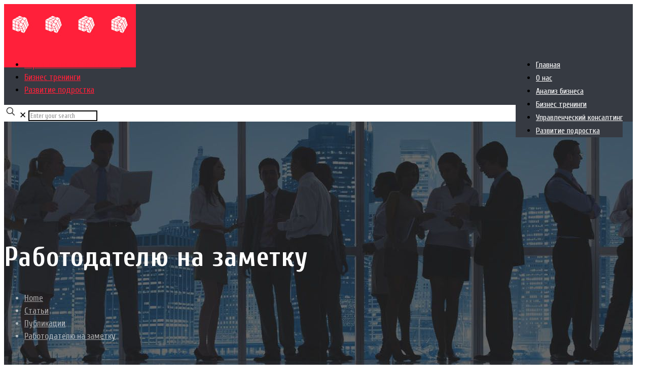

--- FILE ---
content_type: text/html; charset=UTF-8
request_url: https://consultpro.in.ua/rabotodatelyu-na-zametku/
body_size: 31164
content:
<!DOCTYPE html>
<html lang="ru-RU" class="no-js " itemscope itemtype="https://schema.org/Article" >

<head>

<meta charset="UTF-8" />
<meta name="description" content="Какая система предпочтений сегодня в бизнесе: зарплата или..."/>
<meta name="keywords" content="какая зарплата, какая система, что названо, готовый бизнес"/>
<meta property="og:image" content="https://consultpro.in.ua/wp-content/uploads/2017/09/увольнение-при-ликвидации-ИП_персонал.jpg"/>
<meta property="og:url" content="https://consultpro.in.ua/rabotodatelyu-na-zametku/"/>
<meta property="og:type" content="article"/>
<meta property="og:title" content="Работодателю на заметку"/>
<meta property="og:description" content="В настоящее время на дворе двадцать первый век, а многие организации и руководители в них, работают по старинке. Управление происходит в ручном режиме. У многих организаций […]"/>
<link rel="alternate" hreflang="ru-RU" href="https://consultpro.in.ua/rabotodatelyu-na-zametku/"/>
<!-- Global site tag (gtag.js) - Google Analytics -->
<script async src="https://www.googletagmanager.com/gtag/js?id=UA-107753225-1"></script>
<script>
  window.dataLayer = window.dataLayer || [];
  function gtag(){dataLayer.push(arguments);}
  gtag('js', new Date());

  gtag('config', 'UA-107753225-1');
</script><title>Какая сегодня система соотношения зарплаты и бонусов в бизнесе</title>
<meta name='robots' content='max-image-preview:large' />
<meta name="format-detection" content="telephone=no">
<meta name="viewport" content="width=device-width, initial-scale=1, maximum-scale=1" />
<link rel="shortcut icon" href="https://consultpro.in.ua/wp-content/uploads/2018/12/favicon.ico" type="image/x-icon" />
<link rel="apple-touch-icon" href="https://consultpro.in.ua/wp-content/uploads/2018/12/apple-icon-180x180.png" />
<link rel='dns-prefetch' href='//fonts.googleapis.com' />
<link rel='dns-prefetch' href='//s.w.org' />
<link rel="alternate" type="application/rss+xml" title="Consultpro &raquo; Лента" href="https://consultpro.in.ua/feed/" />
<link rel="alternate" type="application/rss+xml" title="Consultpro &raquo; Лента комментариев" href="https://consultpro.in.ua/comments/feed/" />
<link rel="alternate" type="application/rss+xml" title="Consultpro &raquo; Лента комментариев к &laquo;Работодателю на заметку&raquo;" href="https://consultpro.in.ua/rabotodatelyu-na-zametku/feed/" />
		<script type="text/javascript">
			window._wpemojiSettings = {"baseUrl":"https:\/\/s.w.org\/images\/core\/emoji\/13.1.0\/72x72\/","ext":".png","svgUrl":"https:\/\/s.w.org\/images\/core\/emoji\/13.1.0\/svg\/","svgExt":".svg","source":{"concatemoji":"https:\/\/consultpro.in.ua\/wp-includes\/js\/wp-emoji-release.min.js?ver=5.8.12"}};
			!function(e,a,t){var n,r,o,i=a.createElement("canvas"),p=i.getContext&&i.getContext("2d");function s(e,t){var a=String.fromCharCode;p.clearRect(0,0,i.width,i.height),p.fillText(a.apply(this,e),0,0);e=i.toDataURL();return p.clearRect(0,0,i.width,i.height),p.fillText(a.apply(this,t),0,0),e===i.toDataURL()}function c(e){var t=a.createElement("script");t.src=e,t.defer=t.type="text/javascript",a.getElementsByTagName("head")[0].appendChild(t)}for(o=Array("flag","emoji"),t.supports={everything:!0,everythingExceptFlag:!0},r=0;r<o.length;r++)t.supports[o[r]]=function(e){if(!p||!p.fillText)return!1;switch(p.textBaseline="top",p.font="600 32px Arial",e){case"flag":return s([127987,65039,8205,9895,65039],[127987,65039,8203,9895,65039])?!1:!s([55356,56826,55356,56819],[55356,56826,8203,55356,56819])&&!s([55356,57332,56128,56423,56128,56418,56128,56421,56128,56430,56128,56423,56128,56447],[55356,57332,8203,56128,56423,8203,56128,56418,8203,56128,56421,8203,56128,56430,8203,56128,56423,8203,56128,56447]);case"emoji":return!s([10084,65039,8205,55357,56613],[10084,65039,8203,55357,56613])}return!1}(o[r]),t.supports.everything=t.supports.everything&&t.supports[o[r]],"flag"!==o[r]&&(t.supports.everythingExceptFlag=t.supports.everythingExceptFlag&&t.supports[o[r]]);t.supports.everythingExceptFlag=t.supports.everythingExceptFlag&&!t.supports.flag,t.DOMReady=!1,t.readyCallback=function(){t.DOMReady=!0},t.supports.everything||(n=function(){t.readyCallback()},a.addEventListener?(a.addEventListener("DOMContentLoaded",n,!1),e.addEventListener("load",n,!1)):(e.attachEvent("onload",n),a.attachEvent("onreadystatechange",function(){"complete"===a.readyState&&t.readyCallback()})),(n=t.source||{}).concatemoji?c(n.concatemoji):n.wpemoji&&n.twemoji&&(c(n.twemoji),c(n.wpemoji)))}(window,document,window._wpemojiSettings);
		</script>
		<style type="text/css">
img.wp-smiley,
img.emoji {
	display: inline !important;
	border: none !important;
	box-shadow: none !important;
	height: 1em !important;
	width: 1em !important;
	margin: 0 .07em !important;
	vertical-align: -0.1em !important;
	background: none !important;
	padding: 0 !important;
}
</style>
	<link rel='stylesheet' id='wp-block-library-css'  href='https://consultpro.in.ua/wp-includes/css/dist/block-library/style.min.css?ver=5.8.12' type='text/css' media='all' />
<link rel='stylesheet' id='contact-form-7-css'  href='https://consultpro.in.ua/wp-content/plugins/contact-form-7/includes/css/styles.css?ver=5.5.2' type='text/css' media='all' />
<link rel='stylesheet' id='rs-plugin-settings-css'  href='https://consultpro.in.ua/wp-content/plugins/revslider/public/assets/css/rs6.css?ver=6.0.9' type='text/css' media='all' />
<style id='rs-plugin-settings-inline-css' type='text/css'>
#rs-demo-id {}
</style>
<link rel='stylesheet' id='mfn-be-css'  href='https://consultpro.in.ua/wp-content/themes/betheme/css/be.css?ver=25.1.2.1' type='text/css' media='all' />
<link rel='stylesheet' id='mfn-animations-css'  href='https://consultpro.in.ua/wp-content/themes/betheme/assets/animations/animations.min.css?ver=25.1.2.1' type='text/css' media='all' />
<link rel='stylesheet' id='mfn-font-awesome-css'  href='https://consultpro.in.ua/wp-content/themes/betheme/fonts/fontawesome/fontawesome.css?ver=25.1.2.1' type='text/css' media='all' />
<link rel='stylesheet' id='mfn-jplayer-css'  href='https://consultpro.in.ua/wp-content/themes/betheme/assets/jplayer/css/jplayer.blue.monday.css?ver=25.1.2.1' type='text/css' media='all' />
<link rel='stylesheet' id='mfn-responsive-css'  href='https://consultpro.in.ua/wp-content/themes/betheme/css/responsive.css?ver=25.1.2.1' type='text/css' media='all' />
<link rel='stylesheet' id='mfn-fonts-css'  href='https://fonts.googleapis.com/css?family=Cuprum%3A1%2C300%2C400%2C400italic%2C500%2C500italic%2C700%2C700italic&#038;display=swap&#038;ver=5.8.12' type='text/css' media='all' />
<style id='mfn-dynamic-inline-css' type='text/css'>
#Subheader{background-image:url(https://consultpro.in.ua/wp-content/uploads/2018/11/consultpro_page_header.jpg);background-repeat:no-repeat;background-position:center top}
html{background-color:#ffffff}#Wrapper,#Content,.mfn-popup .mfn-popup-content,.mfn-off-canvas-sidebar .mfn-off-canvas-content-wrapper,.mfn-cart-holder,.mfn-header-login,#Top_bar .search_wrapper,#Top_bar .top_bar_right .mfn-live-search-box{background-color:#ffffff}body:not(.template-slider) #Header{min-height:0px}body.header-below:not(.template-slider) #Header{padding-top:0px}#Subheader{padding:200px 0 200px}body,button,span.date_label,.timeline_items li h3 span,input[type="submit"],input[type="reset"],input[type="button"],input[type="text"],input[type="password"],input[type="tel"],input[type="email"],textarea,select,.offer_li .title h3{font-family:"Cuprum",Helvetica,Arial,sans-serif}#menu > ul > li > a,a.action_button,#overlay-menu ul li a{font-family:"Cuprum",Helvetica,Arial,sans-serif}#Subheader .title{font-family:"Cuprum",Helvetica,Arial,sans-serif}h1,h2,h3,h4,.text-logo #logo{font-family:"Cuprum",Helvetica,Arial,sans-serif}h5,h6{font-family:"Cuprum",Helvetica,Arial,sans-serif}blockquote{font-family:"Cuprum",Helvetica,Arial,sans-serif}.chart_box .chart .num,.counter .desc_wrapper .number-wrapper,.how_it_works .image .number,.pricing-box .plan-header .price,.quick_fact .number-wrapper,.woocommerce .product div.entry-summary .price{font-family:"Cuprum",Helvetica,Arial,sans-serif}body{font-size:17px;line-height:25px;font-weight:400;letter-spacing:0px}.big{font-size:18px;line-height:28px;font-weight:400;letter-spacing:0px}#menu > ul > li > a,a.action_button,#overlay-menu ul li a{font-size:16px;font-weight:400;letter-spacing:0px}#overlay-menu ul li a{line-height:24px}#Subheader .title{font-size:54px;line-height:64px;font-weight:700;letter-spacing:1px}h1,.text-logo #logo{font-size:28px;line-height:28px;font-weight:700;letter-spacing:1px}h2{font-size:24px;line-height:28px;font-weight:700;letter-spacing:0px}h3,.woocommerce ul.products li.product h3,.woocommerce #customer_login h2{font-size:20px;line-height:28px;font-weight:700;letter-spacing:0px}h4,.woocommerce .woocommerce-order-details__title,.woocommerce .wc-bacs-bank-details-heading,.woocommerce .woocommerce-customer-details h2{font-size:18px;line-height:24px;font-weight:700;letter-spacing:0px}h5{font-size:16px;line-height:28px;font-weight:700;letter-spacing:0px}h6{font-size:14px;line-height:28px;font-weight:700;letter-spacing:0px}#Intro .intro-title{font-size:70px;line-height:70px;font-weight:400;letter-spacing:0px}.with_aside .sidebar.columns{width:30%}.with_aside .sections_group{width:70%}.aside_both .sidebar.columns{width:25%}.aside_both .sidebar.sidebar-1{margin-left:-75%}.aside_both .sections_group{width:50%;margin-left:25%}@media only screen and (min-width:1240px){#Wrapper,.with_aside .content_wrapper{max-width:1240px}.section_wrapper,.container{max-width:1220px}.layout-boxed.header-boxed #Top_bar.is-sticky{max-width:1240px}}@media only screen and (max-width:767px){.section_wrapper,.container,.four.columns .widget-area{max-width:480px !important}}.button-default .button,.button-flat .button,.button-round .button{background-color:#ff2039;color:#ffffff}.button-stroke .button{border-color:#ff2039;color:#ffffff}.button-stroke .button:hover{background-color:#ff2039;color:#fff}.button-default .button_theme,.button-default button,.button-default input[type="button"],.button-default input[type="reset"],.button-default input[type="submit"],.button-flat .button_theme,.button-flat button,.button-flat input[type="button"],.button-flat input[type="reset"],.button-flat input[type="submit"],.button-round .button_theme,.button-round button,.button-round input[type="button"],.button-round input[type="reset"],.button-round input[type="submit"],.woocommerce #respond input#submit,.woocommerce a.button:not(.default),.woocommerce button.button,.woocommerce input.button,.woocommerce #respond input#submit:hover,.woocommerce a.button:hover,.woocommerce button.button:hover,.woocommerce input.button:hover{color:#ffffff}.button-stroke .button_theme:hover,.button-stroke button:hover,.button-stroke input[type="submit"]:hover,.button-stroke input[type="reset"]:hover,.button-stroke input[type="button"]:hover,.button-stroke .woocommerce #respond input#submit:hover,.button-stroke .woocommerce a.button:not(.default):hover,.button-stroke .woocommerce button.button:hover,.button-stroke.woocommerce input.button:hover{color:#ffffff !important}.button-stroke .button_theme:hover .button_icon i{color:#ffffff !important}.button-default .single_add_to_cart_button,.button-flat .single_add_to_cart_button,.button-round .single_add_to_cart_button,.button-default .woocommerce .button:disabled,.button-flat .woocommerce .button:disabled,.button-round .woocommerce .button:disabled,.button-default .woocommerce .button.alt .button-flat .woocommerce .button.alt,.button-round .woocommerce .button.alt{color:#ffffff!important}.action_button,.action_button:hover{background-color:#f7f7f7;color:#747474}.button-stroke a.action_button{border-color:#f7f7f7}.button-stroke a.action_button:hover{background-color:#f7f7f7!important}.footer_button{color:#65666C!important;background-color:transparent;box-shadow:none!important}.footer_button:after{display:none!important}.button-custom .button,.button-custom .action_button,.button-custom .footer_button,.button-custom button,.button-custom input[type="button"],.button-custom input[type="reset"],.button-custom input[type="submit"],.button-custom .woocommerce #respond input#submit,.button-custom .woocommerce a.button,.button-custom .woocommerce button.button,.button-custom .woocommerce input.button{font-family:Arial;font-size:14px;line-height:14px;font-weight:400;letter-spacing:0px;padding:12px 20px 12px 20px;border-width:0px;border-radius:0px}.button-custom .button{color:#626262;background-color:#dbdddf;border-color:transparent}.button-custom .button:hover{color:#626262;background-color:#d3d3d3;border-color:transparent}.button-custom .button_theme,.button-custom button,.button-custom input[type="button"],.button-custom input[type="reset"],.button-custom input[type="submit"],.button-custom .woocommerce #respond input#submit,.button-custom .woocommerce a.button:not(.default),.button-custom .woocommerce button.button,.button-custom .woocommerce input.button{color:#ffffff;background-color:#0095eb;border-color:transparent}.button-custom .button_theme:hover,.button-custom button:hover,.button-custom input[type="button"]:hover,.button-custom input[type="reset"]:hover,.button-custom input[type="submit"]:hover,.button-custom .woocommerce #respond input#submit:hover,.button-custom .woocommerce a.button:not(.default):hover,.button-custom .woocommerce button.button:hover,.button-custom .woocommerce input.button:hover{color:#ffffff;background-color:#007cc3;border-color:transparent}.button-custom .action_button{color:#626262;background-color:#dbdddf;border-color:transparent}.button-custom .action_button:hover{color:#626262;background-color:#d3d3d3;border-color:transparent}.button-custom .single_add_to_cart_button,.button-custom .woocommerce .button:disabled,.button-custom .woocommerce .button.alt{line-height:14px!important;padding:12px 20px 12px 20px!important;color:#ffffff!important;background-color:#0095eb!important}.button-custom .single_add_to_cart_button:hover,.button-custom .woocommerce .button:disabled:hover,.button-custom .woocommerce .button.alt:hover{color:#ffffff!important;background-color:#007cc3!important}#Top_bar #logo,.header-fixed #Top_bar #logo,.header-plain #Top_bar #logo,.header-transparent #Top_bar #logo{height:60px;line-height:60px;padding:15px 0}.logo-overflow #Top_bar:not(.is-sticky) .logo{height:90px}#Top_bar .menu > li > a{padding:15px 0}.menu-highlight:not(.header-creative) #Top_bar .menu > li > a{margin:20px 0}.header-plain:not(.menu-highlight) #Top_bar .menu > li > a span:not(.description){line-height:90px}.header-fixed #Top_bar .menu > li > a{padding:30px 0}@media only screen and (max-width:767px){.mobile-header-mini #Top_bar #logo{height:50px!important;line-height:50px!important;margin:5px 0}}.twentytwenty-before-label::before{content:"Before"}.twentytwenty-after-label::before{content:"After"}.image_frame,.wp-caption{border-width:0px}.alert{border-radius:0px}#Top_bar .top_bar_right .top-bar-right-input input{width:200px}.mfn-live-search-box .mfn-live-search-list{max-height:300px}#Side_slide{right:-250px;width:250px}#Side_slide.left{left:-250px}.blog-teaser li .desc-wrapper .desc{background-position-y:-1px}@media only screen and ( max-width:767px ){}@media only screen and (min-width:1240px){body:not(.header-simple) #Top_bar #menu{display:block!important}.tr-menu #Top_bar #menu{background:none!important}#Top_bar .menu > li > ul.mfn-megamenu > li{float:left}#Top_bar .menu > li > ul.mfn-megamenu > li.mfn-megamenu-cols-1{width:100%}#Top_bar .menu > li > ul.mfn-megamenu > li.mfn-megamenu-cols-2{width:50%}#Top_bar .menu > li > ul.mfn-megamenu > li.mfn-megamenu-cols-3{width:33.33%}#Top_bar .menu > li > ul.mfn-megamenu > li.mfn-megamenu-cols-4{width:25%}#Top_bar .menu > li > ul.mfn-megamenu > li.mfn-megamenu-cols-5{width:20%}#Top_bar .menu > li > ul.mfn-megamenu > li.mfn-megamenu-cols-6{width:16.66%}#Top_bar .menu > li > ul.mfn-megamenu > li > ul{display:block!important;position:inherit;left:auto;top:auto;border-width:0 1px 0 0}#Top_bar .menu > li > ul.mfn-megamenu > li:last-child > ul{border:0}#Top_bar .menu > li > ul.mfn-megamenu > li > ul li{width:auto}#Top_bar .menu > li > ul.mfn-megamenu a.mfn-megamenu-title{text-transform:uppercase;font-weight:400;background:none}#Top_bar .menu > li > ul.mfn-megamenu a .menu-arrow{display:none}.menuo-right #Top_bar .menu > li > ul.mfn-megamenu{left:0;width:98%!important;margin:0 1%;padding:20px 0}.menuo-right #Top_bar .menu > li > ul.mfn-megamenu-bg{box-sizing:border-box}#Top_bar .menu > li > ul.mfn-megamenu-bg{padding:20px 166px 20px 20px;background-repeat:no-repeat;background-position:right bottom}.rtl #Top_bar .menu > li > ul.mfn-megamenu-bg{padding-left:166px;padding-right:20px;background-position:left bottom}#Top_bar .menu > li > ul.mfn-megamenu-bg > li{background:none}#Top_bar .menu > li > ul.mfn-megamenu-bg > li a{border:none}#Top_bar .menu > li > ul.mfn-megamenu-bg > li > ul{background:none!important;-webkit-box-shadow:0 0 0 0;-moz-box-shadow:0 0 0 0;box-shadow:0 0 0 0}.mm-vertical #Top_bar .container{position:relative}.mm-vertical #Top_bar .top_bar_left{position:static}.mm-vertical #Top_bar .menu > li ul{box-shadow:0 0 0 0 transparent!important;background-image:none}.mm-vertical #Top_bar .menu > li > ul.mfn-megamenu{padding:20px 0}.mm-vertical.header-plain #Top_bar .menu > li > ul.mfn-megamenu{width:100%!important;margin:0}.mm-vertical #Top_bar .menu > li > ul.mfn-megamenu > li{display:table-cell;float:none!important;width:10%;padding:0 15px;border-right:1px solid rgba(0,0,0,0.05)}.mm-vertical #Top_bar .menu > li > ul.mfn-megamenu > li:last-child{border-right-width:0}.mm-vertical #Top_bar .menu > li > ul.mfn-megamenu > li.hide-border{border-right-width:0}.mm-vertical #Top_bar .menu > li > ul.mfn-megamenu > li a{border-bottom-width:0;padding:9px 15px;line-height:120%}.mm-vertical #Top_bar .menu > li > ul.mfn-megamenu a.mfn-megamenu-title{font-weight:700}.rtl .mm-vertical #Top_bar .menu > li > ul.mfn-megamenu > li:first-child{border-right-width:0}.rtl .mm-vertical #Top_bar .menu > li > ul.mfn-megamenu > li:last-child{border-right-width:1px}.header-plain:not(.menuo-right) #Header .top_bar_left{width:auto!important}.header-stack.header-center #Top_bar #menu{display:inline-block!important}.header-simple #Top_bar #menu{display:none;height:auto;width:300px;bottom:auto;top:100%;right:1px;position:absolute;margin:0}.header-simple #Header a.responsive-menu-toggle{display:block;right:10px}.header-simple #Top_bar #menu > ul{width:100%;float:left}.header-simple #Top_bar #menu ul li{width:100%;padding-bottom:0;border-right:0;position:relative}.header-simple #Top_bar #menu ul li a{padding:0 20px;margin:0;display:block;height:auto;line-height:normal;border:none}.header-simple #Top_bar #menu ul li a:after{display:none}.header-simple #Top_bar #menu ul li a span{border:none;line-height:44px;display:inline;padding:0}.header-simple #Top_bar #menu ul li.submenu .menu-toggle{display:block;position:absolute;right:0;top:0;width:44px;height:44px;line-height:44px;font-size:30px;font-weight:300;text-align:center;cursor:pointer;color:#444;opacity:0.33}.header-simple #Top_bar #menu ul li.submenu .menu-toggle:after{content:"+"}.header-simple #Top_bar #menu ul li.hover > .menu-toggle:after{content:"-"}.header-simple #Top_bar #menu ul li.hover a{border-bottom:0}.header-simple #Top_bar #menu ul.mfn-megamenu li .menu-toggle{display:none}.header-simple #Top_bar #menu ul li ul{position:relative!important;left:0!important;top:0;padding:0;margin:0!important;width:auto!important;background-image:none}.header-simple #Top_bar #menu ul li ul li{width:100%!important;display:block;padding:0}.header-simple #Top_bar #menu ul li ul li a{padding:0 20px 0 30px}.header-simple #Top_bar #menu ul li ul li a .menu-arrow{display:none}.header-simple #Top_bar #menu ul li ul li a span{padding:0}.header-simple #Top_bar #menu ul li ul li a span:after{display:none!important}.header-simple #Top_bar .menu > li > ul.mfn-megamenu a.mfn-megamenu-title{text-transform:uppercase;font-weight:400}.header-simple #Top_bar .menu > li > ul.mfn-megamenu > li > ul{display:block!important;position:inherit;left:auto;top:auto}.header-simple #Top_bar #menu ul li ul li ul{border-left:0!important;padding:0;top:0}.header-simple #Top_bar #menu ul li ul li ul li a{padding:0 20px 0 40px}.rtl.header-simple #Top_bar #menu{left:1px;right:auto}.rtl.header-simple #Top_bar a.responsive-menu-toggle{left:10px;right:auto}.rtl.header-simple #Top_bar #menu ul li.submenu .menu-toggle{left:0;right:auto}.rtl.header-simple #Top_bar #menu ul li ul{left:auto!important;right:0!important}.rtl.header-simple #Top_bar #menu ul li ul li a{padding:0 30px 0 20px}.rtl.header-simple #Top_bar #menu ul li ul li ul li a{padding:0 40px 0 20px}.menu-highlight #Top_bar .menu > li{margin:0 2px}.menu-highlight:not(.header-creative) #Top_bar .menu > li > a{padding:0;-webkit-border-radius:5px;border-radius:5px}.menu-highlight #Top_bar .menu > li > a:after{display:none}.menu-highlight #Top_bar .menu > li > a span:not(.description){line-height:50px}.menu-highlight #Top_bar .menu > li > a span.description{display:none}.menu-highlight.header-stack #Top_bar .menu > li > a{margin:10px 0!important}.menu-highlight.header-stack #Top_bar .menu > li > a span:not(.description){line-height:40px}.menu-highlight.header-transparent #Top_bar .menu > li > a{margin:5px 0}.menu-highlight.header-simple #Top_bar #menu ul li,.menu-highlight.header-creative #Top_bar #menu ul li{margin:0}.menu-highlight.header-simple #Top_bar #menu ul li > a,.menu-highlight.header-creative #Top_bar #menu ul li > a{-webkit-border-radius:0;border-radius:0}.menu-highlight:not(.header-fixed):not(.header-simple) #Top_bar.is-sticky .menu > li > a{margin:10px 0!important;padding:5px 0!important}.menu-highlight:not(.header-fixed):not(.header-simple) #Top_bar.is-sticky .menu > li > a span{line-height:30px!important}.header-modern.menu-highlight.menuo-right .menu_wrapper{margin-right:20px}.menu-line-below #Top_bar .menu > li > a:after{top:auto;bottom:-4px}.menu-line-below #Top_bar.is-sticky .menu > li > a:after{top:auto;bottom:-4px}.menu-line-below-80 #Top_bar:not(.is-sticky) .menu > li > a:after{height:4px;left:10%;top:50%;margin-top:20px;width:80%}.menu-line-below-80-1 #Top_bar:not(.is-sticky) .menu > li > a:after{height:1px;left:10%;top:50%;margin-top:20px;width:80%}.menu-link-color #Top_bar .menu > li > a:after{display:none!important}.menu-arrow-top #Top_bar .menu > li > a:after{background:none repeat scroll 0 0 rgba(0,0,0,0)!important;border-color:#ccc transparent transparent;border-style:solid;border-width:7px 7px 0;display:block;height:0;left:50%;margin-left:-7px;top:0!important;width:0}.menu-arrow-top #Top_bar.is-sticky .menu > li > a:after{top:0!important}.menu-arrow-bottom #Top_bar .menu > li > a:after{background:none!important;border-color:transparent transparent #ccc;border-style:solid;border-width:0 7px 7px;display:block;height:0;left:50%;margin-left:-7px;top:auto;bottom:0;width:0}.menu-arrow-bottom #Top_bar.is-sticky .menu > li > a:after{top:auto;bottom:0}.menuo-no-borders #Top_bar .menu > li > a span{border-width:0!important}.menuo-no-borders #Header_creative #Top_bar .menu > li > a span{border-bottom-width:0}.menuo-no-borders.header-plain #Top_bar a#header_cart,.menuo-no-borders.header-plain #Top_bar a#search_button,.menuo-no-borders.header-plain #Top_bar .wpml-languages,.menuo-no-borders.header-plain #Top_bar a.action_button{border-width:0}.menuo-right #Top_bar .menu_wrapper{float:right}.menuo-right.header-stack:not(.header-center) #Top_bar .menu_wrapper{margin-right:150px}body.header-creative{padding-left:50px}body.header-creative.header-open{padding-left:250px}body.error404,body.under-construction,body.template-blank,body.under-construction.header-rtl.header-creative.header-open{padding-left:0!important;padding-right:0!important}.header-creative.footer-fixed #Footer,.header-creative.footer-sliding #Footer,.header-creative.footer-stick #Footer.is-sticky{box-sizing:border-box;padding-left:50px}.header-open.footer-fixed #Footer,.header-open.footer-sliding #Footer,.header-creative.footer-stick #Footer.is-sticky{padding-left:250px}.header-rtl.header-creative.footer-fixed #Footer,.header-rtl.header-creative.footer-sliding #Footer,.header-rtl.header-creative.footer-stick #Footer.is-sticky{padding-left:0;padding-right:50px}.header-rtl.header-open.footer-fixed #Footer,.header-rtl.header-open.footer-sliding #Footer,.header-rtl.header-creative.footer-stick #Footer.is-sticky{padding-right:250px}#Header_creative{background-color:#fff;position:fixed;width:250px;height:100%;left:-200px;top:0;z-index:9002;-webkit-box-shadow:2px 0 4px 2px rgba(0,0,0,.15);box-shadow:2px 0 4px 2px rgba(0,0,0,.15)}#Header_creative .container{width:100%}#Header_creative .creative-wrapper{opacity:0;margin-right:50px}#Header_creative a.creative-menu-toggle{display:block;width:34px;height:34px;line-height:34px;font-size:22px;text-align:center;position:absolute;top:10px;right:8px;border-radius:3px}.admin-bar #Header_creative a.creative-menu-toggle{top:42px}#Header_creative #Top_bar{position:static;width:100%}#Header_creative #Top_bar .top_bar_left{width:100%!important;float:none}#Header_creative #Top_bar .logo{float:none;text-align:center;margin:15px 0}#Header_creative #Top_bar #menu{background-color:transparent}#Header_creative #Top_bar .menu_wrapper{float:none;margin:0 0 30px}#Header_creative #Top_bar .menu > li{width:100%;float:none;position:relative}#Header_creative #Top_bar .menu > li > a{padding:0;text-align:center}#Header_creative #Top_bar .menu > li > a:after{display:none}#Header_creative #Top_bar .menu > li > a span{border-right:0;border-bottom-width:1px;line-height:38px}#Header_creative #Top_bar .menu li ul{left:100%;right:auto;top:0;box-shadow:2px 2px 2px 0 rgba(0,0,0,0.03);-webkit-box-shadow:2px 2px 2px 0 rgba(0,0,0,0.03)}#Header_creative #Top_bar .menu > li > ul.mfn-megamenu{margin:0;width:700px!important}#Header_creative #Top_bar .menu > li > ul.mfn-megamenu > li > ul{left:0}#Header_creative #Top_bar .menu li ul li a{padding-top:9px;padding-bottom:8px}#Header_creative #Top_bar .menu li ul li ul{top:0}#Header_creative #Top_bar .menu > li > a span.description{display:block;font-size:13px;line-height:28px!important;clear:both}#Header_creative #Top_bar .top_bar_right{width:100%!important;float:none;height:auto;margin-bottom:35px;text-align:center;padding:0 20px;top:0;-webkit-box-sizing:border-box;-moz-box-sizing:border-box;box-sizing:border-box}#Header_creative #Top_bar .top_bar_right:before{content:none}#Header_creative #Top_bar .top_bar_right .top_bar_right_wrapper{flex-wrap:wrap;justify-content:center}#Header_creative #Top_bar .top_bar_right .top-bar-right-icon,#Header_creative #Top_bar .top_bar_right .wpml-languages,#Header_creative #Top_bar .top_bar_right .top-bar-right-button,#Header_creative #Top_bar .top_bar_right .top-bar-right-input{min-height:30px;margin:5px}#Header_creative #Top_bar .search_wrapper{left:100%;top:auto}#Header_creative #Top_bar .banner_wrapper{display:block;text-align:center}#Header_creative #Top_bar .banner_wrapper img{max-width:100%;height:auto;display:inline-block}#Header_creative #Action_bar{display:none;position:absolute;bottom:0;top:auto;clear:both;padding:0 20px;box-sizing:border-box}#Header_creative #Action_bar .contact_details{text-align:center;margin-bottom:20px}#Header_creative #Action_bar .contact_details li{padding:0}#Header_creative #Action_bar .social{float:none;text-align:center;padding:5px 0 15px}#Header_creative #Action_bar .social li{margin-bottom:2px}#Header_creative #Action_bar .social-menu{float:none;text-align:center}#Header_creative #Action_bar .social-menu li{border-color:rgba(0,0,0,.1)}#Header_creative .social li a{color:rgba(0,0,0,.5)}#Header_creative .social li a:hover{color:#000}#Header_creative .creative-social{position:absolute;bottom:10px;right:0;width:50px}#Header_creative .creative-social li{display:block;float:none;width:100%;text-align:center;margin-bottom:5px}.header-creative .fixed-nav.fixed-nav-prev{margin-left:50px}.header-creative.header-open .fixed-nav.fixed-nav-prev{margin-left:250px}.menuo-last #Header_creative #Top_bar .menu li.last ul{top:auto;bottom:0}.header-open #Header_creative{left:0}.header-open #Header_creative .creative-wrapper{opacity:1;margin:0!important}.header-open #Header_creative .creative-menu-toggle,.header-open #Header_creative .creative-social{display:none}.header-open #Header_creative #Action_bar{display:block}body.header-rtl.header-creative{padding-left:0;padding-right:50px}.header-rtl #Header_creative{left:auto;right:-200px}.header-rtl #Header_creative .creative-wrapper{margin-left:50px;margin-right:0}.header-rtl #Header_creative a.creative-menu-toggle{left:8px;right:auto}.header-rtl #Header_creative .creative-social{left:0;right:auto}.header-rtl #Footer #back_to_top.sticky{right:125px}.header-rtl #popup_contact{right:70px}.header-rtl #Header_creative #Top_bar .menu li ul{left:auto;right:100%}.header-rtl #Header_creative #Top_bar .search_wrapper{left:auto;right:100%}.header-rtl .fixed-nav.fixed-nav-prev{margin-left:0!important}.header-rtl .fixed-nav.fixed-nav-next{margin-right:50px}body.header-rtl.header-creative.header-open{padding-left:0;padding-right:250px!important}.header-rtl.header-open #Header_creative{left:auto;right:0}.header-rtl.header-open #Footer #back_to_top.sticky{right:325px}.header-rtl.header-open #popup_contact{right:270px}.header-rtl.header-open .fixed-nav.fixed-nav-next{margin-right:250px}#Header_creative.active{left:-1px}.header-rtl #Header_creative.active{left:auto;right:-1px}#Header_creative.active .creative-wrapper{opacity:1;margin:0}.header-creative .vc_row[data-vc-full-width]{padding-left:50px}.header-creative.header-open .vc_row[data-vc-full-width]{padding-left:250px}.header-open .vc_parallax .vc_parallax-inner{left:auto;width:calc(100% - 250px)}.header-open.header-rtl .vc_parallax .vc_parallax-inner{left:0;right:auto}#Header_creative.scroll{height:100%;overflow-y:auto}#Header_creative.scroll:not(.dropdown) .menu li ul{display:none!important}#Header_creative.scroll #Action_bar{position:static}#Header_creative.dropdown{outline:none}#Header_creative.dropdown #Top_bar .menu_wrapper{float:left}#Header_creative.dropdown #Top_bar #menu ul li{position:relative;float:left}#Header_creative.dropdown #Top_bar #menu ul li a:after{display:none}#Header_creative.dropdown #Top_bar #menu ul li a span{line-height:38px;padding:0}#Header_creative.dropdown #Top_bar #menu ul li.submenu .menu-toggle{display:block;position:absolute;right:0;top:0;width:38px;height:38px;line-height:38px;font-size:26px;font-weight:300;text-align:center;cursor:pointer;color:#444;opacity:0.33}#Header_creative.dropdown #Top_bar #menu ul li.submenu .menu-toggle:after{content:"+"}#Header_creative.dropdown #Top_bar #menu ul li.hover > .menu-toggle:after{content:"-"}#Header_creative.dropdown #Top_bar #menu ul li.hover a{border-bottom:0}#Header_creative.dropdown #Top_bar #menu ul.mfn-megamenu li .menu-toggle{display:none}#Header_creative.dropdown #Top_bar #menu ul li ul{position:relative!important;left:0!important;top:0;padding:0;margin-left:0!important;width:auto!important;background-image:none}#Header_creative.dropdown #Top_bar #menu ul li ul li{width:100%!important}#Header_creative.dropdown #Top_bar #menu ul li ul li a{padding:0 10px;text-align:center}#Header_creative.dropdown #Top_bar #menu ul li ul li a .menu-arrow{display:none}#Header_creative.dropdown #Top_bar #menu ul li ul li a span{padding:0}#Header_creative.dropdown #Top_bar #menu ul li ul li a span:after{display:none!important}#Header_creative.dropdown #Top_bar .menu > li > ul.mfn-megamenu a.mfn-megamenu-title{text-transform:uppercase;font-weight:400}#Header_creative.dropdown #Top_bar .menu > li > ul.mfn-megamenu > li > ul{display:block!important;position:inherit;left:auto;top:auto}#Header_creative.dropdown #Top_bar #menu ul li ul li ul{border-left:0!important;padding:0;top:0}#Header_creative{transition:left .5s ease-in-out,right .5s ease-in-out}#Header_creative .creative-wrapper{transition:opacity .5s ease-in-out,margin 0s ease-in-out .5s}#Header_creative.active .creative-wrapper{transition:opacity .5s ease-in-out,margin 0s ease-in-out}}@media only screen and (min-width:9999px){#Top_bar.is-sticky{position:fixed!important;width:100%;left:0;top:-60px;height:60px;z-index:701;background:#fff;opacity:.97;-webkit-box-shadow:0 2px 5px 0 rgba(0,0,0,0.1);-moz-box-shadow:0 2px 5px 0 rgba(0,0,0,0.1);box-shadow:0 2px 5px 0 rgba(0,0,0,0.1)}.layout-boxed.header-boxed #Top_bar.is-sticky{max-width:1240px;left:50%;-webkit-transform:translateX(-50%);transform:translateX(-50%)}#Top_bar.is-sticky .top_bar_left,#Top_bar.is-sticky .top_bar_right,#Top_bar.is-sticky .top_bar_right:before{background:none;box-shadow:unset}#Top_bar.is-sticky .logo{width:auto;margin:0 30px 0 20px;padding:0}#Top_bar.is-sticky #logo,#Top_bar.is-sticky .custom-logo-link{padding:5px 0!important;height:50px!important;line-height:50px!important}.logo-no-sticky-padding #Top_bar.is-sticky #logo{height:60px!important;line-height:60px!important}#Top_bar.is-sticky #logo img.logo-main{display:none}#Top_bar.is-sticky #logo img.logo-sticky{display:inline;max-height:35px}.logo-sticky-width-auto #Top_bar.is-sticky #logo img.logo-sticky{width:auto}#Top_bar.is-sticky .menu_wrapper{clear:none}#Top_bar.is-sticky .menu_wrapper .menu > li > a{padding:15px 0}#Top_bar.is-sticky .menu > li > a,#Top_bar.is-sticky .menu > li > a span{line-height:30px}#Top_bar.is-sticky .menu > li > a:after{top:auto;bottom:-4px}#Top_bar.is-sticky .menu > li > a span.description{display:none}#Top_bar.is-sticky .secondary_menu_wrapper,#Top_bar.is-sticky .banner_wrapper{display:none}.header-overlay #Top_bar.is-sticky{display:none}.sticky-dark #Top_bar.is-sticky,.sticky-dark #Top_bar.is-sticky #menu{background:rgba(0,0,0,.8)}.sticky-dark #Top_bar.is-sticky .menu > li:not(.current-menu-item) > a{color:#fff}.sticky-dark #Top_bar.is-sticky .top_bar_right .top-bar-right-icon{color:rgba(255,255,255,.9)}.sticky-dark #Top_bar.is-sticky .top_bar_right .top-bar-right-icon svg .path{stroke:rgba(255,255,255,.9)}.sticky-dark #Top_bar.is-sticky .wpml-languages a.active,.sticky-dark #Top_bar.is-sticky .wpml-languages ul.wpml-lang-dropdown{background:rgba(0,0,0,0.1);border-color:rgba(0,0,0,0.1)}.sticky-white #Top_bar.is-sticky,.sticky-white #Top_bar.is-sticky #menu{background:rgba(255,255,255,.8)}.sticky-white #Top_bar.is-sticky .menu > li:not(.current-menu-item) > a{color:#222}.sticky-white #Top_bar.is-sticky .top_bar_right .top-bar-right-icon{color:rgba(0,0,0,.8)}.sticky-white #Top_bar.is-sticky .top_bar_right .top-bar-right-icon svg .path{stroke:rgba(0,0,0,.8)}.sticky-white #Top_bar.is-sticky .wpml-languages a.active,.sticky-white #Top_bar.is-sticky .wpml-languages ul.wpml-lang-dropdown{background:rgba(255,255,255,0.1);border-color:rgba(0,0,0,0.1)}}@media only screen and (max-width:1239px){#Top_bar #menu{display:none;height:auto;width:300px;bottom:auto;top:100%;right:1px;position:absolute;margin:0}#Top_bar a.responsive-menu-toggle{display:block}#Top_bar #menu > ul{width:100%;float:left}#Top_bar #menu ul li{width:100%;padding-bottom:0;border-right:0;position:relative}#Top_bar #menu ul li a{padding:0 25px;margin:0;display:block;height:auto;line-height:normal;border:none}#Top_bar #menu ul li a:after{display:none}#Top_bar #menu ul li a span{border:none;line-height:44px;display:inline;padding:0}#Top_bar #menu ul li a span.description{margin:0 0 0 5px}#Top_bar #menu ul li.submenu .menu-toggle{display:block;position:absolute;right:15px;top:0;width:44px;height:44px;line-height:44px;font-size:30px;font-weight:300;text-align:center;cursor:pointer;color:#444;opacity:0.33}#Top_bar #menu ul li.submenu .menu-toggle:after{content:"+"}#Top_bar #menu ul li.hover > .menu-toggle:after{content:"-"}#Top_bar #menu ul li.hover a{border-bottom:0}#Top_bar #menu ul li a span:after{display:none!important}#Top_bar #menu ul.mfn-megamenu li .menu-toggle{display:none}#Top_bar #menu ul li ul{position:relative!important;left:0!important;top:0;padding:0;margin-left:0!important;width:auto!important;background-image:none!important;box-shadow:0 0 0 0 transparent!important;-webkit-box-shadow:0 0 0 0 transparent!important}#Top_bar #menu ul li ul li{width:100%!important}#Top_bar #menu ul li ul li a{padding:0 20px 0 35px}#Top_bar #menu ul li ul li a .menu-arrow{display:none}#Top_bar #menu ul li ul li a span{padding:0}#Top_bar #menu ul li ul li a span:after{display:none!important}#Top_bar .menu > li > ul.mfn-megamenu a.mfn-megamenu-title{text-transform:uppercase;font-weight:400}#Top_bar .menu > li > ul.mfn-megamenu > li > ul{display:block!important;position:inherit;left:auto;top:auto}#Top_bar #menu ul li ul li ul{border-left:0!important;padding:0;top:0}#Top_bar #menu ul li ul li ul li a{padding:0 20px 0 45px}.rtl #Top_bar #menu{left:1px;right:auto}.rtl #Top_bar a.responsive-menu-toggle{left:20px;right:auto}.rtl #Top_bar #menu ul li.submenu .menu-toggle{left:15px;right:auto;border-left:none;border-right:1px solid #eee}.rtl #Top_bar #menu ul li ul{left:auto!important;right:0!important}.rtl #Top_bar #menu ul li ul li a{padding:0 30px 0 20px}.rtl #Top_bar #menu ul li ul li ul li a{padding:0 40px 0 20px}.header-shop #Top_bar .top_bar_row_second{display:none}.header-stack .menu_wrapper a.responsive-menu-toggle{position:static!important;margin:11px 0!important}.header-stack .menu_wrapper #menu{left:0;right:auto}.rtl.header-stack #Top_bar #menu{left:auto;right:0}.admin-bar #Header_creative{top:32px}.header-creative.layout-boxed{padding-top:85px}.header-creative.layout-full-width #Wrapper{padding-top:60px}#Header_creative{position:fixed;width:100%;left:0!important;top:0;z-index:1001}#Header_creative .creative-wrapper{display:block!important;opacity:1!important}#Header_creative .creative-menu-toggle,#Header_creative .creative-social{display:none!important;opacity:1!important}#Header_creative #Top_bar{position:static;width:100%}#Header_creative #Top_bar .one{display:flex}#Header_creative #Top_bar #logo,#Header_creative #Top_bar .custom-logo-link{height:50px;line-height:50px;padding:5px 0}#Header_creative #Top_bar #logo img.logo-sticky{max-height:40px!important}#Header_creative #logo img.logo-main{display:none}#Header_creative #logo img.logo-sticky{display:inline-block}.logo-no-sticky-padding #Header_creative #Top_bar #logo{height:60px;line-height:60px;padding:0}.logo-no-sticky-padding #Header_creative #Top_bar #logo img.logo-sticky{max-height:60px!important}#Header_creative #Action_bar{display:none}#Header_creative #Top_bar .top_bar_right:before{content:none}#Header_creative.scroll{overflow:visible!important}}body{--mfn-woo-body-color:#000000;--mfn-woo-heading-color:#161922;--mfn-woo-themecolor:#363a42;--mfn-woo-bg-themecolor:#363a42;--mfn-woo-border-themecolor:#363a42}#Header_wrapper,#Intro{background-color:#ffffff}#Subheader{background-color:rgba(247,247,247,1)}.header-classic #Action_bar,.header-fixed #Action_bar,.header-plain #Action_bar,.header-split #Action_bar,.header-shop #Action_bar,.header-stack #Action_bar{background-color:#1a1918}#Sliding-top{background-color:#000000}#Sliding-top a.sliding-top-control{border-right-color:#000000}#Sliding-top.st-center a.sliding-top-control,#Sliding-top.st-left a.sliding-top-control{border-top-color:#000000}#Footer{background-color:#363a42}.grid .post-item,.masonry:not(.tiles) .post-item,.photo2 .post .post-desc-wrapper{background-color:transparent}.portfolio_group .portfolio-item .desc{background-color:transparent}.woocommerce ul.products li.product,.shop_slider .shop_slider_ul li .item_wrapper .desc{background-color:transparent}body,ul.timeline_items,.icon_box a .desc,.icon_box a:hover .desc,.feature_list ul li a,.list_item a,.list_item a:hover,.widget_recent_entries ul li a,.flat_box a,.flat_box a:hover,.story_box .desc,.content_slider.carousel  ul li a .title,.content_slider.flat.description ul li .desc,.content_slider.flat.description ul li a .desc,.post-nav.minimal a i{color:#000000}.post-nav.minimal a svg{fill:#000000}.themecolor,.opening_hours .opening_hours_wrapper li span,.fancy_heading_icon .icon_top,.fancy_heading_arrows .icon-right-dir,.fancy_heading_arrows .icon-left-dir,.fancy_heading_line .title,.button-love a.mfn-love,.format-link .post-title .icon-link,.pager-single > span,.pager-single a:hover,.widget_meta ul,.widget_pages ul,.widget_rss ul,.widget_mfn_recent_comments ul li:after,.widget_archive ul,.widget_recent_comments ul li:after,.widget_nav_menu ul,.woocommerce ul.products li.product .price,.shop_slider .shop_slider_ul li .item_wrapper .price,.woocommerce-page ul.products li.product .price,.widget_price_filter .price_label .from,.widget_price_filter .price_label .to,.woocommerce ul.product_list_widget li .quantity .amount,.woocommerce .product div.entry-summary .price,.woocommerce .star-rating span,#Error_404 .error_pic i,.style-simple #Filters .filters_wrapper ul li a:hover,.style-simple #Filters .filters_wrapper ul li.current-cat a,.style-simple .quick_fact .title,.mfn-cart-holder .mfn-ch-content .mfn-ch-product .woocommerce-Price-amount,.woocommerce .comment-form-rating p.stars a:before,.wishlist .wishlist-row .price,.search-results .search-item .post-product-price{color:#363a42}.mfn-wish-button.loved:not(.link) .path{fill:#363a42;stroke:#363a42}.themebg,#comments .commentlist > li .reply a.comment-reply-link,#Filters .filters_wrapper ul li a:hover,#Filters .filters_wrapper ul li.current-cat a,.fixed-nav .arrow,.offer_thumb .slider_pagination a:before,.offer_thumb .slider_pagination a.selected:after,.pager .pages a:hover,.pager .pages a.active,.pager .pages span.page-numbers.current,.pager-single span:after,.portfolio_group.exposure .portfolio-item .desc-inner .line,.Recent_posts ul li .desc:after,.Recent_posts ul li .photo .c,.slider_pagination a.selected,.slider_pagination .slick-active a,.slider_pagination a.selected:after,.slider_pagination .slick-active a:after,.testimonials_slider .slider_images,.testimonials_slider .slider_images a:after,.testimonials_slider .slider_images:before,#Top_bar .header-cart-count,#Top_bar .header-wishlist-count,.mfn-footer-stickymenu ul li a .header-wishlist-count,.mfn-footer-stickymenu ul li a .header-cart-count,.widget_categories ul,.widget_mfn_menu ul li a:hover,.widget_mfn_menu ul li.current-menu-item:not(.current-menu-ancestor) > a,.widget_mfn_menu ul li.current_page_item:not(.current_page_ancestor) > a,.widget_product_categories ul,.widget_recent_entries ul li:after,.woocommerce-account table.my_account_orders .order-number a,.woocommerce-MyAccount-navigation ul li.is-active a,.style-simple .accordion .question:after,.style-simple .faq .question:after,.style-simple .icon_box .desc_wrapper .title:before,.style-simple #Filters .filters_wrapper ul li a:after,.style-simple .article_box .desc_wrapper p:after,.style-simple .sliding_box .desc_wrapper:after,.style-simple .trailer_box:hover .desc,.tp-bullets.simplebullets.round .bullet.selected,.tp-bullets.simplebullets.round .bullet.selected:after,.tparrows.default,.tp-bullets.tp-thumbs .bullet.selected:after{background-color:#363a42}.Latest_news ul li .photo,.Recent_posts.blog_news ul li .photo,.style-simple .opening_hours .opening_hours_wrapper li label,.style-simple .timeline_items li:hover h3,.style-simple .timeline_items li:nth-child(even):hover h3,.style-simple .timeline_items li:hover .desc,.style-simple .timeline_items li:nth-child(even):hover,.style-simple .offer_thumb .slider_pagination a.selected{border-color:#363a42}a{color:#ff2039}a:hover{color:#252525}*::-moz-selection{background-color:#0095eb;color:white}*::selection{background-color:#0095eb;color:white}.blockquote p.author span,.counter .desc_wrapper .title,.article_box .desc_wrapper p,.team .desc_wrapper p.subtitle,.pricing-box .plan-header p.subtitle,.pricing-box .plan-header .price sup.period,.chart_box p,.fancy_heading .inside,.fancy_heading_line .slogan,.post-meta,.post-meta a,.post-footer,.post-footer a span.label,.pager .pages a,.button-love a .label,.pager-single a,#comments .commentlist > li .comment-author .says,.fixed-nav .desc .date,.filters_buttons li.label,.Recent_posts ul li a .desc .date,.widget_recent_entries ul li .post-date,.tp_recent_tweets .twitter_time,.widget_price_filter .price_label,.shop-filters .woocommerce-result-count,.woocommerce ul.product_list_widget li .quantity,.widget_shopping_cart ul.product_list_widget li dl,.product_meta .posted_in,.woocommerce .shop_table .product-name .variation > dd,.shipping-calculator-button:after,.shop_slider .shop_slider_ul li .item_wrapper .price del,.woocommerce .product .entry-summary .woocommerce-product-rating .woocommerce-review-link,.woocommerce .product.style-default .entry-summary .product_meta .tagged_as,.woocommerce .tagged_as,.wishlist .sku_wrapper,.woocommerce .column_product_rating .woocommerce-review-link,.woocommerce #reviews #comments ol.commentlist li .comment-text p.meta .woocommerce-review__verified,.woocommerce #reviews #comments ol.commentlist li .comment-text p.meta .woocommerce-review__dash,.woocommerce #reviews #comments ol.commentlist li .comment-text p.meta .woocommerce-review__published-date,.testimonials_slider .testimonials_slider_ul li .author span,.testimonials_slider .testimonials_slider_ul li .author span a,.Latest_news ul li .desc_footer,.share-simple-wrapper .icons a{color:#a8a8a8}h1,h1 a,h1 a:hover,.text-logo #logo{color:#161922}h2,h2 a,h2 a:hover{color:#161922}h3,h3 a,h3 a:hover{color:#161922}h4,h4 a,h4 a:hover,.style-simple .sliding_box .desc_wrapper h4{color:#161922}h5,h5 a,h5 a:hover{color:#161922}h6,h6 a,h6 a:hover,a.content_link .title{color:#161922}.woocommerce #customer_login h2{color:#161922} .woocommerce .woocommerce-order-details__title,.woocommerce .wc-bacs-bank-details-heading,.woocommerce .woocommerce-customer-details h2,.woocommerce #respond .comment-reply-title,.woocommerce #reviews #comments ol.commentlist li .comment-text p.meta .woocommerce-review__author{color:#161922} .dropcap,.highlight:not(.highlight_image){background-color:#1a1918}.button-default .button_theme,.button-default button,.button-default input[type="button"],.button-default input[type="reset"],.button-default input[type="submit"],.button-flat .button_theme,.button-flat button,.button-flat input[type="button"],.button-flat input[type="reset"],.button-flat input[type="submit"],.button-round .button_theme,.button-round button,.button-round input[type="button"],.button-round input[type="reset"],.button-round input[type="submit"],.woocommerce #respond input#submit,.woocommerce a.button:not(.default),.woocommerce button.button,.woocommerce input.button,.woocommerce #respond input#submit:hover,.woocommerce a.button:not(.default):hover,.woocommerce button.button:hover,.woocommerce input.button:hover{background-color:#363a42}.button-stroke .button_theme,.button-stroke .button_theme .button_icon i,.button-stroke button,.button-stroke input[type="submit"],.button-stroke input[type="reset"],.button-stroke input[type="button"],.button-stroke .woocommerce #respond input#submit,.button-stroke .woocommerce a.button:not(.default),.button-stroke .woocommerce button.button,.button-stroke.woocommerce input.button{border-color:#363a42;color:#363a42 !important}.button-stroke .button_theme:hover,.button-stroke button:hover,.button-stroke input[type="submit"]:hover,.button-stroke input[type="reset"]:hover,.button-stroke input[type="button"]:hover{background-color:#363a42}.button-default .single_add_to_cart_button,.button-flat .single_add_to_cart_button,.button-round .single_add_to_cart_button,.button-default .woocommerce .button:disabled,.button-flat .woocommerce .button:disabled,.button-round .woocommerce .button:disabled,.button-default .woocommerce .button.alt,.button-flat .woocommerce .button.alt,.button-round .woocommerce .button.alt{background-color:#363a42!important}.button-stroke .single_add_to_cart_button:hover,.button-stroke #place_order:hover{background-color:#363a42!important}a.mfn-link{color:#656b6f}a.mfn-link-2 span,a:hover.mfn-link-2 span:before,a.hover.mfn-link-2 span:before,a.mfn-link-5 span,a.mfn-link-8:after,a.mfn-link-8:before{background:#626262}a:hover.mfn-link{color:#626262}a.mfn-link-2 span:before,a:hover.mfn-link-4:before,a:hover.mfn-link-4:after,a.hover.mfn-link-4:before,a.hover.mfn-link-4:after,a.mfn-link-5:before,a.mfn-link-7:after,a.mfn-link-7:before{background:#252525}a.mfn-link-6:before{border-bottom-color:#252525}.column_column ul,.column_column ol,.the_content_wrapper:not(.is-elementor) ul,.the_content_wrapper:not(.is-elementor) ol{color:#737E86}hr.hr_color,.hr_color hr,.hr_dots span{color:#1a1918;background:#1a1918}.hr_zigzag i{color:#1a1918}.highlight-left:after,.highlight-right:after{background:#f5f5f5}@media only screen and (max-width:767px){.highlight-left .wrap:first-child,.highlight-right .wrap:last-child{background:#f5f5f5}}#Header .top_bar_left,.header-classic #Top_bar,.header-plain #Top_bar,.header-stack #Top_bar,.header-split #Top_bar,.header-shop #Top_bar,.header-fixed #Top_bar,.header-below #Top_bar,#Header_creative,#Top_bar #menu,.sticky-tb-color #Top_bar.is-sticky{background-color:#363a42}#Top_bar .wpml-languages a.active,#Top_bar .wpml-languages ul.wpml-lang-dropdown{background-color:#363a42}#Top_bar .top_bar_right:before{background-color:#e3e3e3}#Header .top_bar_right{background-color:#f5f5f5}#Top_bar .top_bar_right .top-bar-right-icon,#Top_bar .top_bar_right .top-bar-right-icon svg .path{color:#ffffff;stroke:#ffffff}#Top_bar .menu > li > a,#Top_bar #menu ul li.submenu .menu-toggle{color:#ffffff}#Top_bar .menu > li.current-menu-item > a,#Top_bar .menu > li.current_page_item > a,#Top_bar .menu > li.current-menu-parent > a,#Top_bar .menu > li.current-page-parent > a,#Top_bar .menu > li.current-menu-ancestor > a,#Top_bar .menu > li.current-page-ancestor > a,#Top_bar .menu > li.current_page_ancestor > a,#Top_bar .menu > li.hover > a{color:#c5c5c5}#Top_bar .menu > li a:after{background:#c5c5c5}.menuo-arrows #Top_bar .menu > li.submenu > a > span:not(.description)::after{border-top-color:#ffffff}#Top_bar .menu > li.current-menu-item.submenu > a > span:not(.description)::after,#Top_bar .menu > li.current_page_item.submenu > a > span:not(.description)::after,#Top_bar .menu > li.current-menu-parent.submenu > a > span:not(.description)::after,#Top_bar .menu > li.current-page-parent.submenu > a > span:not(.description)::after,#Top_bar .menu > li.current-menu-ancestor.submenu > a > span:not(.description)::after,#Top_bar .menu > li.current-page-ancestor.submenu > a > span:not(.description)::after,#Top_bar .menu > li.current_page_ancestor.submenu > a > span:not(.description)::after,#Top_bar .menu > li.hover.submenu > a > span:not(.description)::after{border-top-color:#c5c5c5}.menu-highlight #Top_bar #menu > ul > li.current-menu-item > a,.menu-highlight #Top_bar #menu > ul > li.current_page_item > a,.menu-highlight #Top_bar #menu > ul > li.current-menu-parent > a,.menu-highlight #Top_bar #menu > ul > li.current-page-parent > a,.menu-highlight #Top_bar #menu > ul > li.current-menu-ancestor > a,.menu-highlight #Top_bar #menu > ul > li.current-page-ancestor > a,.menu-highlight #Top_bar #menu > ul > li.current_page_ancestor > a,.menu-highlight #Top_bar #menu > ul > li.hover > a{background:#F2F2F2}.menu-arrow-bottom #Top_bar .menu > li > a:after{border-bottom-color:#c5c5c5}.menu-arrow-top #Top_bar .menu > li > a:after{border-top-color:#c5c5c5}.header-plain #Top_bar .menu > li.current-menu-item > a,.header-plain #Top_bar .menu > li.current_page_item > a,.header-plain #Top_bar .menu > li.current-menu-parent > a,.header-plain #Top_bar .menu > li.current-page-parent > a,.header-plain #Top_bar .menu > li.current-menu-ancestor > a,.header-plain #Top_bar .menu > li.current-page-ancestor > a,.header-plain #Top_bar .menu > li.current_page_ancestor > a,.header-plain #Top_bar .menu > li.hover > a,.header-plain #Top_bar .wpml-languages:hover,.header-plain #Top_bar .wpml-languages ul.wpml-lang-dropdown{background:#F2F2F2;color:#c5c5c5}.header-plain #Top_bar .top_bar_right .top-bar-right-icon:hover{background:#F2F2F2}.header-plain #Top_bar,.header-plain #Top_bar .menu > li > a span:not(.description),.header-plain #Top_bar .top_bar_right .top-bar-right-icon,.header-plain #Top_bar .top_bar_right .top-bar-right-button,.header-plain #Top_bar .top_bar_right .top-bar-right-input,.header-plain #Top_bar .wpml-languages{border-color:#f2f2f2}#Top_bar .menu > li ul{background-color:#363a42}#Top_bar .menu > li ul li a{color:#ffffff}#Top_bar .menu > li ul li a:hover,#Top_bar .menu > li ul li.hover > a{color:#c5c5c5}.overlay-menu-toggle{color:#c5c5c5 !important;background:transparent}#Overlay{background:rgba(26,25,24,0.95)}#overlay-menu ul li a,.header-overlay .overlay-menu-toggle.focus{color:#FFFFFF}#overlay-menu ul li.current-menu-item > a,#overlay-menu ul li.current_page_item > a,#overlay-menu ul li.current-menu-parent > a,#overlay-menu ul li.current-page-parent > a,#overlay-menu ul li.current-menu-ancestor > a,#overlay-menu ul li.current-page-ancestor > a,#overlay-menu ul li.current_page_ancestor > a{color:#a2a2a2}#Top_bar .responsive-menu-toggle,#Header_creative .creative-menu-toggle,#Header_creative .responsive-menu-toggle{color:#c5c5c5;background:transparent}.mfn-footer-stickymenu{background-color:#363a42}.mfn-footer-stickymenu ul li a,.mfn-footer-stickymenu ul li a .path{color:#ffffff;stroke:#ffffff}#Side_slide{background-color:#191919;border-color:#191919}#Side_slide,#Side_slide #menu ul li.submenu .menu-toggle,#Side_slide .search-wrapper input.field,#Side_slide a:not(.action_button){color:#A6A6A6}#Side_slide .extras .extras-wrapper a svg .path{stroke:#A6A6A6}#Side_slide #menu ul li.hover > .menu-toggle,#Side_slide a.active,#Side_slide a:not(.action_button):hover{color:#FFFFFF}#Side_slide .extras .extras-wrapper a:hover svg .path{stroke:#FFFFFF}#Side_slide #menu ul li.current-menu-item > a,#Side_slide #menu ul li.current_page_item > a,#Side_slide #menu ul li.current-menu-parent > a,#Side_slide #menu ul li.current-page-parent > a,#Side_slide #menu ul li.current-menu-ancestor > a,#Side_slide #menu ul li.current-page-ancestor > a,#Side_slide #menu ul li.current_page_ancestor > a,#Side_slide #menu ul li.hover > a,#Side_slide #menu ul li:hover > a{color:#FFFFFF}#Action_bar .contact_details{color:#f9d1d8}#Action_bar .contact_details a{color:#b44f1e}#Action_bar .contact_details a:hover{color:#d2d2d2}#Action_bar .social li a,#Header_creative .social li a,#Action_bar:not(.creative) .social-menu a{color:#b44f1e}#Action_bar .social li a:hover,#Header_creative .social li a:hover,#Action_bar:not(.creative) .social-menu a:hover{color:#D2D2D2}#Subheader .title{color:#ffffff}#Subheader ul.breadcrumbs li,#Subheader ul.breadcrumbs li a{color:rgba(255,255,255,0.6)}#Footer,#Footer .widget_recent_entries ul li a{color:#d2d2d2}#Footer a{color:#a3a3a3}#Footer a:hover{color:#d2d2d2}#Footer h1,#Footer h1 a,#Footer h1 a:hover,#Footer h2,#Footer h2 a,#Footer h2 a:hover,#Footer h3,#Footer h3 a,#Footer h3 a:hover,#Footer h4,#Footer h4 a,#Footer h4 a:hover,#Footer h5,#Footer h5 a,#Footer h5 a:hover,#Footer h6,#Footer h6 a,#Footer h6 a:hover{color:#ffffff}#Footer .themecolor,#Footer .widget_meta ul,#Footer .widget_pages ul,#Footer .widget_rss ul,#Footer .widget_mfn_recent_comments ul li:after,#Footer .widget_archive ul,#Footer .widget_recent_comments ul li:after,#Footer .widget_nav_menu ul,#Footer .widget_price_filter .price_label .from,#Footer .widget_price_filter .price_label .to,#Footer .star-rating span{color:#363a42}#Footer .themebg,#Footer .widget_categories ul,#Footer .Recent_posts ul li .desc:after,#Footer .Recent_posts ul li .photo .c,#Footer .widget_recent_entries ul li:after,#Footer .widget_mfn_menu ul li a:hover,#Footer .widget_product_categories ul{background-color:#363a42}#Footer .Recent_posts ul li a .desc .date,#Footer .widget_recent_entries ul li .post-date,#Footer .tp_recent_tweets .twitter_time,#Footer .widget_price_filter .price_label,#Footer .shop-filters .woocommerce-result-count,#Footer ul.product_list_widget li .quantity,#Footer .widget_shopping_cart ul.product_list_widget li dl{color:#ffffff}#Footer .footer_copy .social li a,#Footer .footer_copy .social-menu a{color:#65666C}#Footer .footer_copy .social li a:hover,#Footer .footer_copy .social-menu a:hover{color:#FFFFFF}#Footer .footer_copy{border-top-color:rgba(255,255,255,0.1)}#Sliding-top,#Sliding-top .widget_recent_entries ul li a{color:#bbbbbb}#Sliding-top a{color:#c8c8c8}#Sliding-top a:hover{color:#d2d2d2}#Sliding-top h1,#Sliding-top h1 a,#Sliding-top h1 a:hover,#Sliding-top h2,#Sliding-top h2 a,#Sliding-top h2 a:hover,#Sliding-top h3,#Sliding-top h3 a,#Sliding-top h3 a:hover,#Sliding-top h4,#Sliding-top h4 a,#Sliding-top h4 a:hover,#Sliding-top h5,#Sliding-top h5 a,#Sliding-top h5 a:hover,#Sliding-top h6,#Sliding-top h6 a,#Sliding-top h6 a:hover{color:#ffffff}#Sliding-top .themecolor,#Sliding-top .widget_meta ul,#Sliding-top .widget_pages ul,#Sliding-top .widget_rss ul,#Sliding-top .widget_mfn_recent_comments ul li:after,#Sliding-top .widget_archive ul,#Sliding-top .widget_recent_comments ul li:after,#Sliding-top .widget_nav_menu ul,#Sliding-top .widget_price_filter .price_label .from,#Sliding-top .widget_price_filter .price_label .to,#Sliding-top .star-rating span{color:#ffffff}#Sliding-top .themebg,#Sliding-top .widget_categories ul,#Sliding-top .Recent_posts ul li .desc:after,#Sliding-top .Recent_posts ul li .photo .c,#Sliding-top .widget_recent_entries ul li:after,#Sliding-top .widget_mfn_menu ul li a:hover,#Sliding-top .widget_product_categories ul{background-color:#ffffff}#Sliding-top .Recent_posts ul li a .desc .date,#Sliding-top .widget_recent_entries ul li .post-date,#Sliding-top .tp_recent_tweets .twitter_time,#Sliding-top .widget_price_filter .price_label,#Sliding-top .shop-filters .woocommerce-result-count,#Sliding-top ul.product_list_widget li .quantity,#Sliding-top .widget_shopping_cart ul.product_list_widget li dl{color:#a8a8a8}blockquote,blockquote a,blockquote a:hover{color:#444444}.portfolio_group.masonry-hover .portfolio-item .masonry-hover-wrapper .hover-desc,.masonry.tiles .post-item .post-desc-wrapper .post-desc .post-title:after,.masonry.tiles .post-item.no-img,.masonry.tiles .post-item.format-quote,.blog-teaser li .desc-wrapper .desc .post-title:after,.blog-teaser li.no-img,.blog-teaser li.format-quote{background:#ffffff}.image_frame .image_wrapper .image_links a{background:#ffffff;color:#161922;border-color:transparent}.image_frame .image_wrapper .image_links a.loading:after{border-color:#161922}.image_frame .image_wrapper .image_links a .path{stroke:#161922}.image_frame .image_wrapper .image_links a.mfn-wish-button.loved .path{fill:#161922;stroke:#161922}.image_frame .image_wrapper .image_links a:hover{background:#ffffff;color:#0089f7;border-color:transparent}.image_frame .image_wrapper .image_links a:hover .path{stroke:#0089f7}.image_frame{border-color:#f8f8f8}.image_frame .image_wrapper .mask::after{background:rgba(0,0,0,0.15)}.sliding_box .desc_wrapper{background:#1a1918}.sliding_box .desc_wrapper:after{border-bottom-color:#1a1918}.counter .icon_wrapper i{color:#1a1918}.quick_fact .number-wrapper{color:#1a1918}.progress_bars .bars_list li .bar .progress{background-color:#1a1918}a:hover.icon_bar{color:#1a1918 !important}a.content_link,a:hover.content_link{color:#1a1918}a.content_link:before{border-bottom-color:#1a1918}a.content_link:after{border-color:#1a1918}.get_in_touch,.infobox{background-color:#1a1918}.google-map-contact-wrapper .get_in_touch:after{border-top-color:#1a1918}.timeline_items li h3:before,.timeline_items:after,.timeline .post-item:before{border-color:#363a42}.how_it_works .image .number{background:#363a42}.trailer_box .desc .subtitle,.trailer_box.plain .desc .line{background-color:#1a1918}.trailer_box.plain .desc .subtitle{color:#1a1918}.icon_box .icon_wrapper,.icon_box a .icon_wrapper,.style-simple .icon_box:hover .icon_wrapper{color:#1a1918}.icon_box:hover .icon_wrapper:before,.icon_box a:hover .icon_wrapper:before{background-color:#1a1918}ul.clients.clients_tiles li .client_wrapper:hover:before{background:#363a42}ul.clients.clients_tiles li .client_wrapper:after{border-bottom-color:#363a42}.list_item.lists_1 .list_left{background-color:#1a1918}.list_item .list_left{color:#1a1918}.feature_list ul li .icon i{color:#1a1918}.feature_list ul li:hover,.feature_list ul li:hover a{background:#1a1918}.ui-tabs .ui-tabs-nav li a,.accordion .question .title,.faq .question .title,table th,.fake-tabs > ul li a{color:#444444}.ui-tabs .ui-tabs-nav li.ui-state-active a,.accordion .question.active .title > .acc-icon-plus,.accordion .question.active .title > .acc-icon-minus,.accordion .question.active .title,.faq .question.active .title > .acc-icon-plus,.faq .question.active .title,.fake-tabs > ul li.active a{color:#1a1918}.ui-tabs .ui-tabs-nav li.ui-state-active a:after,.fake-tabs > ul li a:after,.fake-tabs > ul li a .number{background:#1a1918}body.table-hover:not(.woocommerce-page) table tr:hover td{background:#363a42}.pricing-box .plan-header .price sup.currency,.pricing-box .plan-header .price > span{color:#1a1918}.pricing-box .plan-inside ul li .yes{background:#1a1918}.pricing-box-box.pricing-box-featured{background:#1a1918}.alert_warning{background:#fef8ea}.alert_warning,.alert_warning a,.alert_warning a:hover,.alert_warning a.close .icon{color:#8a5b20}.alert_warning .path{stroke:#8a5b20}.alert_error{background:#fae9e8}.alert_error,.alert_error a,.alert_error a:hover,.alert_error a.close .icon{color:#962317}.alert_error .path{stroke:#962317}.alert_info{background:#efefef}.alert_info,.alert_info a,.alert_info a:hover,.alert_info a.close .icon{color:#57575b}.alert_info .path{stroke:#57575b}.alert_success{background:#eaf8ef}.alert_success,.alert_success a,.alert_success a:hover,.alert_success a.close .icon{color:#3a8b5b}.alert_success .path{stroke:#3a8b5b}input[type="date"],input[type="email"],input[type="number"],input[type="password"],input[type="search"],input[type="tel"],input[type="text"],input[type="url"],select,textarea,.woocommerce .quantity input.qty,.wp-block-search input[type="search"],.dark input[type="email"],.dark input[type="password"],.dark input[type="tel"],.dark input[type="text"],.dark select,.dark textarea{color:#000000;background-color:rgba(255,255,255,1);border-color:#000000}::-webkit-input-placeholder{color:#929292}::-moz-placeholder{color:#929292}:-ms-input-placeholder{color:#929292}input[type="date"]:focus,input[type="email"]:focus,input[type="number"]:focus,input[type="password"]:focus,input[type="search"]:focus,input[type="tel"]:focus,input[type="text"]:focus,input[type="url"]:focus,select:focus,textarea:focus{color:#000000;background-color:rgba(255,255,255,1) !important;border-color:#000000}:focus::-webkit-input-placeholder{color:#929292}:focus::-moz-placeholder{color:#929292}.select2-container--default .select2-selection--single,.select2-dropdown{background-color:rgba(255,255,255,1);border-color:#000000}.select2-container--default .select2-selection--single .select2-selection__rendered{color:#000000}.select2-container--default.select2-container--open .select2-selection--single{border-color:#000000}.select2-container--default .select2-search--dropdown .select2-search__field{color:#000000;background-color:rgba(255,255,255,1);border-color:#000000}.select2-container--default .select2-search--dropdown .select2-search__field:focus{color:#000000;background-color:rgba(255,255,255,1) !important;border-color:#000000} .select2-container--default .select2-results__option[data-selected="true"],.select2-container--default .select2-results__option--highlighted[data-selected]{background-color:#363a42;color:white} .woocommerce span.onsale,.shop_slider .shop_slider_ul li .item_wrapper span.onsale{background-color:#363a42 !important}.woocommerce .widget_price_filter .ui-slider .ui-slider-handle{border-color:#363a42 !important}#mfn-gdpr{background-color:#eef2f5;border-radius:5px;box-shadow:0 15px 30px 0 rgba(1,7,39,.13)}#mfn-gdpr .mfn-gdpr-content,#mfn-gdpr .mfn-gdpr-content h1,#mfn-gdpr .mfn-gdpr-content h2,#mfn-gdpr .mfn-gdpr-content h3,#mfn-gdpr .mfn-gdpr-content h4,#mfn-gdpr .mfn-gdpr-content h5,#mfn-gdpr .mfn-gdpr-content h6,#mfn-gdpr .mfn-gdpr-content ol,#mfn-gdpr .mfn-gdpr-content ul{color:#626262}#mfn-gdpr .mfn-gdpr-content a,#mfn-gdpr a.mfn-gdpr-readmore{color:#161922}#mfn-gdpr .mfn-gdpr-content a:hover,#mfn-gdpr a.mfn-gdpr-readmore:hover{color:#0089f7}#mfn-gdpr .mfn-gdpr-button{background-color:#006edf;color:#ffffff;border-color:transparent}#mfn-gdpr .mfn-gdpr-button:hover{background-color:#0089f7;color:#ffffff;border-color:transparent}@media only screen and ( min-width:768px ){.header-semi #Top_bar:not(.is-sticky){background-color:rgba(54,58,66,0.8)}}@media only screen and ( max-width:767px ){#Top_bar{background-color:#363a42 !important}#Action_bar{background-color:#1a1918 !important}#Action_bar .contact_details{color:#f9d1d8}#Action_bar .contact_details a{color:#b44f1e}#Action_bar .contact_details a:hover{color:#d2d2d2}#Action_bar .social li a,#Action_bar .social-menu a{color:#b44f1e!important}#Action_bar .social li a:hover,#Action_bar .social-menu a:hover{color:#d2d2d2!important}}
form input.display-none{display:none!important}
</style>
<link rel='stylesheet' id='style-css'  href='https://consultpro.in.ua/wp-content/themes/betheme-child/style.css?ver=5.8.12' type='text/css' media='all' />
<style id='mfn-custom-inline-css' type='text/css'>
.header-transparent #Top_bar:not(.is-sticky) { background: rgba(54, 58, 56, 0.5); }
.employment-shadow { box-shadow: 0px 0px 20px rgba(0,0,0,.1); }
.consultation a { color: #ffffff; }
#bbpress-forums a,#bbpress-forums p{ font-size: 16px; }
</style>
<script type='text/javascript' src='https://consultpro.in.ua/wp-includes/js/jquery/jquery.min.js?ver=3.6.0' id='jquery-core-js'></script>
<script type='text/javascript' src='https://consultpro.in.ua/wp-includes/js/jquery/jquery-migrate.min.js?ver=3.3.2' id='jquery-migrate-js'></script>
<script type='text/javascript' src='https://consultpro.in.ua/wp-content/plugins/revslider/public/assets/js/revolution.tools.min.js?ver=6.0' id='tp-tools-js'></script>
<script type='text/javascript' src='https://consultpro.in.ua/wp-content/plugins/revslider/public/assets/js/rs6.min.js?ver=6.0.9' id='revmin-js'></script>
<link rel="https://api.w.org/" href="https://consultpro.in.ua/wp-json/" /><link rel="alternate" type="application/json" href="https://consultpro.in.ua/wp-json/wp/v2/posts/420" /><link rel="EditURI" type="application/rsd+xml" title="RSD" href="https://consultpro.in.ua/xmlrpc.php?rsd" />
<link rel="wlwmanifest" type="application/wlwmanifest+xml" href="https://consultpro.in.ua/wp-includes/wlwmanifest.xml" /> 
<meta name="generator" content="WordPress 5.8.12" />
<link rel="canonical" href="https://consultpro.in.ua/rabotodatelyu-na-zametku/" />
<link rel='shortlink' href='https://consultpro.in.ua/?p=420' />
<link rel="alternate" type="application/json+oembed" href="https://consultpro.in.ua/wp-json/oembed/1.0/embed?url=https%3A%2F%2Fconsultpro.in.ua%2Frabotodatelyu-na-zametku%2F" />
<link rel="alternate" type="text/xml+oembed" href="https://consultpro.in.ua/wp-json/oembed/1.0/embed?url=https%3A%2F%2Fconsultpro.in.ua%2Frabotodatelyu-na-zametku%2F&#038;format=xml" />
<meta name="generator" content="Powered by Slider Revolution 6.0.9 - responsive, Mobile-Friendly Slider Plugin for WordPress with comfortable drag and drop interface." />
<script type="text/javascript">function setREVStartSize(a){try{var b,c=document.getElementById(a.c).parentNode.offsetWidth;if(c=0===c||isNaN(c)?window.innerWidth:c,a.tabw=void 0===a.tabw?0:parseInt(a.tabw),a.thumbw=void 0===a.thumbw?0:parseInt(a.thumbw),a.tabh=void 0===a.tabh?0:parseInt(a.tabh),a.thumbh=void 0===a.thumbh?0:parseInt(a.thumbh),a.tabhide=void 0===a.tabhide?0:parseInt(a.tabhide),a.thumbhide=void 0===a.thumbhide?0:parseInt(a.thumbhide),a.mh=void 0===a.mh||""==a.mh?0:a.mh,"fullscreen"===a.layout||"fullscreen"===a.l)b=Math.max(a.mh,window.innerHeight);else{for(var d in a.gw=Array.isArray(a.gw)?a.gw:[a.gw],a.rl)(void 0===a.gw[d]||0===a.gw[d])&&(a.gw[d]=a.gw[d-1]);for(var d in a.gh=void 0===a.el||""===a.el||Array.isArray(a.el)&&0==a.el.length?a.gh:a.el,a.gh=Array.isArray(a.gh)?a.gh:[a.gh],a.rl)(void 0===a.gh[d]||0===a.gh[d])&&(a.gh[d]=a.gh[d-1]);var e,f=Array(a.rl.length),g=0;for(var d in a.tabw=a.tabhide>=c?0:a.tabw,a.thumbw=a.thumbhide>=c?0:a.thumbw,a.tabh=a.tabhide>=c?0:a.tabh,a.thumbh=a.thumbhide>=c?0:a.thumbh,a.rl)f[d]=a.rl[d]<window.innerWidth?0:a.rl[d];for(var d in e=f[0],f)e>f[d]&&0<f[d]&&(e=f[d],g=d);var h=c>a.gw[g]+a.tabw+a.thumbw?1:(c-(a.tabw+a.thumbw))/a.gw[g];b=a.gh[g]*h+(a.tabh+a.thumbh)}void 0===window.rs_init_css&&(window.rs_init_css=document.head.appendChild(document.createElement("style"))),document.getElementById(a.c).height=b,window.rs_init_css.innerHTML+="#"+a.c+"_wrapper { height: "+b+"px }"}catch(a){console.log("Failure at Presize of Slider:"+a)}};</script>

</head>

<body class="post-template-default single single-post postid-420 single-format-standard with_aside aside_right color-custom content-brightness-light input-brightness-light style-simple button-flat layout-full-width if-zoom header-fixed header-fw header-boxed sticky-header sticky-tb-color ab-hide subheader-both-center menu-line-below menuo-right menuo-no-borders logo-overflow mobile-side-slide mobile-mini-mr-ll tablet-sticky mobile-sticky mobile-header-mini mobile-icon-user-ss mobile-icon-wishlist-ss mobile-icon-search-ss mobile-icon-wpml-ss mobile-icon-action-ss be-page-420 be-reg-25121">

	<!-- mfn_hook_top --><!-- mfn_hook_top -->
	
	
	<div id="Wrapper">

		
		
		<div id="Header_wrapper" class="" >

			<header id="Header">


<div class="header_placeholder"></div>

<div id="Top_bar" class="loading">

	<div class="container">
		<div class="column one">

			<div class="top_bar_left clearfix">

				<div class="logo"><a id="logo" href="https://consultpro.in.ua" title="Consultpro" data-height="60" data-padding="15"><img class="logo-main scale-with-grid " src="https://consultpro.in.ua/wp-content/uploads/2020/02/new-logo.jpg" data-retina="" data-height="125" alt="new-logo"  data-no-retina/><img class="logo-sticky scale-with-grid " src="https://consultpro.in.ua/wp-content/uploads/2020/02/new-logo.jpg" data-retina="" data-height="125" alt="new-logo"  data-no-retina/><img class="logo-mobile scale-with-grid " src="https://consultpro.in.ua/wp-content/uploads/2020/02/new-logo.jpg" data-retina="" data-height="125" alt="new-logo"  data-no-retina/><img class="logo-mobile-sticky scale-with-grid " src="https://consultpro.in.ua/wp-content/uploads/2020/02/new-logo.jpg" data-retina="" data-height="125" alt="new-logo"  data-no-retina/></a></div>
				<div class="menu_wrapper">
					<nav id="menu"><ul id="menu-primary-menu" class="menu menu-main"><li id="menu-item-5409" class="menu-item menu-item-type-post_type menu-item-object-page menu-item-home"><a href="https://consultpro.in.ua/"><span>Главная</span></a></li>
<li id="menu-item-5410" class="menu-item menu-item-type-post_type menu-item-object-page"><a href="https://consultpro.in.ua/about/"><span>О нас</span></a></li>
<li id="menu-item-5413" class="menu-item menu-item-type-post_type menu-item-object-page"><a href="https://consultpro.in.ua/buisness-analitics/"><span>Анализ бизнеса</span></a></li>
<li id="menu-item-5411" class="menu-item menu-item-type-post_type menu-item-object-page"><a href="https://consultpro.in.ua/buisness-trainings/"><span>Бизнес тренинги</span></a></li>
<li id="menu-item-5412" class="menu-item menu-item-type-post_type menu-item-object-page"><a href="https://consultpro.in.ua/consult-menegment/"><span>Управленческий консалтинг</span></a></li>
<li id="menu-item-5414" class="menu-item menu-item-type-post_type menu-item-object-page"><a href="https://consultpro.in.ua/teenager-personality-development/"><span>Развитие подростка</span></a></li>
</ul></nav><a class="responsive-menu-toggle " href="#" aria-label="Mobile menu"><i class="icon-menu-fine" aria-hidden="true"></i></a>				</div>

				<div class="secondary_menu_wrapper">
					<nav id="secondary-menu" class="menu-right-navigation-container"><ul id="menu-right-navigation" class="secondary-menu"><li id="menu-item-5405" class="menu-item menu-item-type-post_type menu-item-object-page menu-item-5405"><a href="https://consultpro.in.ua/consult-menegment/">Управленческий консалтинг</a></li>
<li id="menu-item-5407" class="menu-item menu-item-type-post_type menu-item-object-page menu-item-5407"><a href="https://consultpro.in.ua/buisness-trainings/">Бизнес тренинги</a></li>
<li id="menu-item-5406" class="menu-item menu-item-type-post_type menu-item-object-page menu-item-5406"><a href="https://consultpro.in.ua/teenager-personality-development/">Развитие подростка</a></li>
</ul></nav>				</div>

				<div class="banner_wrapper">
									</div>

			</div>

			
			<div class="search_wrapper">
				
<form method="get" id="searchform" action="https://consultpro.in.ua/">

	
  <svg class="icon_search" width="26" viewBox="0 0 26 26"><defs><style>.path{fill:none;stroke:#000;stroke-miterlimit:10;stroke-width:1.5px;}</style></defs><circle class="path" cx="11.35" cy="11.35" r="6"></circle><line class="path" x1="15.59" y1="15.59" x2="20.65" y2="20.65"></line></svg>
  <span class="mfn-close-icon icon_close"><span class="icon">✕</span></span>

	<input type="text" class="field" name="s" autocomplete="off" placeholder="Enter your search" />
	<input type="submit" class="display-none" value="" />

</form>
			</div>

		</div>
	</div>
</div>
</header>
			<div id="Subheader"><div class="container"><div class="column one"><h1 class="title">Работодателю на заметку</h1><ul class="breadcrumbs no-link"><li><a href="https://consultpro.in.ua">Home</a> <span><i class="icon-right-open"></i></span></li><li><a href="https://consultpro.in.ua/blog/">Статьи</a> <span><i class="icon-right-open"></i></span></li><li><a href="https://consultpro.in.ua/category/publications/">Публикации</a> <span><i class="icon-right-open"></i></span></li><li><a href="https://consultpro.in.ua/rabotodatelyu-na-zametku/">Работодателю на заметку</a></li></ul></div></div></div>
		</div>

		
		<!-- mfn_hook_content_before --><!-- mfn_hook_content_before -->
<div id="Content">
	<div class="content_wrapper clearfix">

		<div class="sections_group">
			
<div id="post-420" class="no-title share-simple post-420 post type-post status-publish format-standard has-post-thumbnail hentry category-publications tag-gotovyj-biznes tag-kakaya-zarplata tag-kakaya-sistema tag-chto-nazvano">

	<a class="fixed-nav fixed-nav-prev format- style-default" href="https://consultpro.in.ua/kak-formiruetsya-krug-interesov-u-lyude/"><span class="arrow"><i class="icon-left-open-big"></i></span><div class="photo"><img width="80" height="80" src="https://consultpro.in.ua/wp-content/uploads/2017/09/интер-80x80.jpg" class="attachment-blog-navi size-blog-navi wp-post-image" alt="круг интересов" loading="lazy" srcset="https://consultpro.in.ua/wp-content/uploads/2017/09/интер-80x80.jpg 80w, https://consultpro.in.ua/wp-content/uploads/2017/09/интер-150x150.jpg 150w, https://consultpro.in.ua/wp-content/uploads/2017/09/интер-85x85.jpg 85w" sizes="(max-width: 80px) 100vw, 80px" /></div><div class="desc"><h6>Как формируется круг интересов у людей</h6><span class="date"><i class="icon-clock"></i>13.09.2017</span></div></a><a class="fixed-nav fixed-nav-next format- style-default" href="https://consultpro.in.ua/azbuka-obmana/"><span class="arrow"><i class="icon-right-open-big"></i></span><div class="photo"><img width="80" height="80" src="https://consultpro.in.ua/wp-content/uploads/2017/09/обман-80x80.jpg" class="attachment-blog-navi size-blog-navi wp-post-image" alt="Ложь,обман" loading="lazy" srcset="https://consultpro.in.ua/wp-content/uploads/2017/09/обман-80x80.jpg 80w, https://consultpro.in.ua/wp-content/uploads/2017/09/обман-150x150.jpg 150w, https://consultpro.in.ua/wp-content/uploads/2017/09/обман-85x85.jpg 85w" sizes="(max-width: 80px) 100vw, 80px" /></div><div class="desc"><h6>Азбука обмана</h6><span class="date"><i class="icon-clock"></i>15.09.2017</span></div></a>
	
		<div class="section section-post-header">
			<div class="section_wrapper clearfix">

				<div class="column one post-nav minimal"><a class="prev" href="https://consultpro.in.ua/kak-formiruetsya-krug-interesov-u-lyude/"><i class="icon icon-left-open-big"></i></a><a class="next" href="https://consultpro.in.ua/azbuka-obmana/"><i class="icon icon-right-open-big"></i></a><a class="home" href="https://consultpro.in.ua/blog/"><svg class="icon" width="22" height="22" xmlns="https://www.w3.org/2000/svg"><path d="M7,2v5H2V2H7 M9,0H0v9h9V0L9,0z"/><path d="M20,2v5h-5V2H20 M22,0h-9v9h9V0L22,0z"/><path d="M7,15v5H2v-5H7 M9,13H0v9h9V13L9,13z"/><path d="M20,15v5h-5v-5H20 M22,13h-9v9h9V13L22,13z"/></svg></a></div>
				<div class="column one post-header">

					
					<div class="title_wrapper">

						
						
						
													<div class="post-meta clearfix">

								<div class="author-date">

																			<span class="vcard author post-author" itemprop="author" itemscope itemtype="https://schema.org/Person">
											<span class="label">Published by</span>
											<i class="icon-user"></i>
											<span class="fn" itemprop="name"><a href="https://consultpro.in.ua/author/alvelconsult/">alvelconsult</a></span>
										</span>
									
																			<span class="date">
																							<span class="label">at</span>
																						<i class="icon-clock"></i>
											<time class="entry-date updated" datetime="2017-09-13T10:30:56+03:00" itemprop="datePublished" >13.09.2017</time>
											<meta itemprop="dateModified" content="2017-09-13T10:30:56+03:00"/>
										</span>
									
									
										<meta itemscope itemprop="mainEntityOfPage" itemType="https://schema.org/WebPage"/>

										<div itemprop="publisher" itemscope itemtype="https://schema.org/Organization" style="display:none;">
				    						<meta itemprop="name" content="Consultpro"/>

											<div itemprop="logo" itemscope itemtype="https://schema.org/ImageObject">
												<img src="https://consultpro.in.ua/wp-content/uploads/2020/02/new-logo.jpg" itemprop="url" content="https://consultpro.in.ua/wp-content/uploads/2020/02/new-logo.jpg"/>
											</div>

				  						</div>

				  					
								</div>

																	<div class="category meta-categories">
										<span class="cat-btn">Categories <i class="icon-down-dir"></i></span>
										<div class="cat-wrapper"><ul class="post-categories">
	<li><a href="https://consultpro.in.ua/category/publications/" rel="category tag">Публикации</a></li></ul></div>
									</div>

									<div class="category mata-tags">
										<span class="cat-btn">Tags <i class="icon-down-dir"></i></span>
										<div class="cat-wrapper">
											<ul>
												<li><a href="https://consultpro.in.ua/tag/gotovyj-biznes/">готовый бизнес</a></li><li><a href="https://consultpro.in.ua/tag/kakaya-zarplata/">какая зарплата</a></li><li><a href="https://consultpro.in.ua/tag/kakaya-sistema/">какая система</a></li><li><a href="https://consultpro.in.ua/tag/chto-nazvano/">что названо</a></li>											</ul>
										</div>
									</div>
								
							</div>
						
					</div>

				</div>

				
					<div class="column one single-photo-wrapper image">

						
													<div class="image_frame scale-with-grid ">

								<div class="image_wrapper">
									<a href="https://consultpro.in.ua/wp-content/uploads/2017/09/увольнение-при-ликвидации-ИП_персонал.jpg" rel="prettyphoto"><div class="mask"></div><div itemprop="image" itemscope itemtype="https://schema.org/ImageObject"><img width="600" height="350" src="https://consultpro.in.ua/wp-content/uploads/2017/09/увольнение-при-ликвидации-ИП_персонал.jpg" class="scale-with-grid wp-post-image" alt="хэдхантер" loading="lazy" srcset="https://consultpro.in.ua/wp-content/uploads/2017/09/увольнение-при-ликвидации-ИП_персонал.jpg 600w, https://consultpro.in.ua/wp-content/uploads/2017/09/увольнение-при-ликвидации-ИП_персонал-300x175.jpg 300w, https://consultpro.in.ua/wp-content/uploads/2017/09/увольнение-при-ликвидации-ИП_персонал-250x146.jpg 250w, https://consultpro.in.ua/wp-content/uploads/2017/09/увольнение-при-ликвидации-ИП_персонал-50x29.jpg 50w, https://consultpro.in.ua/wp-content/uploads/2017/09/увольнение-при-ликвидации-ИП_персонал-129x75.jpg 129w" sizes="(max-width: 600px) 100vw, 600px" /><meta itemprop="url" content="https://consultpro.in.ua/wp-content/uploads/2017/09/увольнение-при-ликвидации-ИП_персонал.jpg"/><meta itemprop="width" content="600"/><meta itemprop="height" content="350"/></div></a><div class="image_links"><a class="zoom "  rel="prettyphoto" href="https://consultpro.in.ua/wp-content/uploads/2017/09/увольнение-при-ликвидации-ИП_персонал.jpg"><svg viewBox="0 0 26 26"><defs><style>.path{fill:none;stroke:#333;stroke-miterlimit:10;stroke-width:1.5px;}</style></defs><circle cx="11.35" cy="11.35" r="6" class="path"></circle><line x1="15.59" y1="15.59" x2="20.65" y2="20.65" class="path"></line></svg></a></div>								</div>

								<p class="wp-caption-text ">Фото ipopen.ru</p>
							</div>
						
					</div>

				
			</div>
		</div>

	
	<div class="post-wrapper-content">

		<div class="mfn-builder-content"></div><div class="section the_content has_content"><div class="section_wrapper"><div class="the_content_wrapper "><p>В настоящее время на дворе двадцать первый век, а многие организации и руководители в них, работают по старинке. Управление происходит в ручном режиме. У многих организаций отсутствуют четкие и ясные правила работы. Нет письменно разработанных ежедневно повторяющихся регламентов и процедур для всех без исключения. То, что сейчас модно называют «бизнес процессами». Далеко не всегда имеется оптимальная система оплаты труда. При ее формировании работодатель учитывает ряд важных факторов, например: какая  стадия развития бизнеса и пр.  Много дискуссий на темы способов начисления зарплаты работникам, занятых в продажах товаров или услуг. Если быть предметней- какая система KPI(а их немало) сегодня эффективна. Какой процент от общей суммы зарплаты сотрудникам разумнее отнести к так называемой «ставки или постоянной части» зарплаты, а какой к переменной. Здесь можно говорить бесконечно. Риски при этом будут всегда. Работодатель руководствуется положением дел в своей отрасли и смотрит, анализирует, как это (начисление зарплаты) происходит у других. Информацию добыть сейчас не составляет особого труда. А вот «поймать оптимальное соотношение» ставки и надбавочных бонусов удается не всем. Здесь на сегодняшний день остается один наверно непреложный фактор- <strong>время комфорта закончилось ДЛЯ ВСЕХ…</strong></p>
<p><iframe loading="lazy" title="Работодателю на заметку" width="1220" height="686" src="https://www.youtube.com/embed/ZCaz247a9MY?feature=oembed" frameborder="0" allow="accelerometer; autoplay; encrypted-media; gyroscope; picture-in-picture" allowfullscreen></iframe></p>
</div></div></div>
		<div class="section section-post-footer">
			<div class="section_wrapper clearfix">

				<div class="column one post-pager">
									</div>

			</div>
		</div>

		
			
							<div class="section section-post-intro-share">
					<div class="section_wrapper clearfix">
						<div class="column one">
							<div class="share-simple-wrapper "><span class="share-label">Share</span><div class="icons"><a target="_blank" class="facebook" href="https://www.facebook.com/sharer/sharer.php?u=https%3A%2F%2Fconsultpro.in.ua%2Frabotodatelyu-na-zametku%2F"><i class="icon-facebook"></i></a><a target="_blank" class="twitter" href="https://twitter.com/intent/tweet?text=%D0%9A%D0%B0%D0%BA%D0%B0%D1%8F+%D1%81%D0%B5%D0%B3%D0%BE%D0%B4%D0%BD%D1%8F+%D1%81%D0%B8%D1%81%D1%82%D0%B5%D0%BC%D0%B0+%D1%81%D0%BE%D0%BE%D1%82%D0%BD%D0%BE%D1%88%D0%B5%D0%BD%D0%B8%D1%8F+%D0%B7%D0%B0%D1%80%D0%BF%D0%BB%D0%B0%D1%82%D1%8B+%D0%B8+%D0%B1%D0%BE%D0%BD%D1%83%D1%81%D0%BE%D0%B2+%D0%B2+%D0%B1%D0%B8%D0%B7%D0%BD%D0%B5%D1%81%D0%B5.+https%3A%2F%2Fconsultpro.in.ua%2Frabotodatelyu-na-zametku%2F"><i class="icon-twitter"></i></a><a target="_blank" class="linkedin" href="https://www.linkedin.com/shareArticle?mini=true&url=https%3A%2F%2Fconsultpro.in.ua%2Frabotodatelyu-na-zametku%2F"><i class="icon-linkedin"></i></a><a target="_blank" class="pinterest" href="https://pinterest.com/pin/find/?url=https%3A%2F%2Fconsultpro.in.ua%2Frabotodatelyu-na-zametku%2F"><i class="icon-pinterest"></i></a></div><div class="button-love"><a href="#" class="mfn-love " data-id="420"><span class="icons-wrapper"><i class="icon-heart-empty-fa"></i><i class="icon-heart-fa"></i></span><span class="label">0</span></a></div></div>						</div>
					</div>
				</div>
			
		
		<div class="section section-post-about">
			<div class="section_wrapper clearfix">

								<div class="column one author-box">
					<div class="author-box-wrapper">
						<div class="avatar-wrapper">
							<img alt='alvelconsult' src='https://secure.gravatar.com/avatar/01732a0d8522dcf581bb19c8a329f529?s=64&#038;d=mm&#038;r=g' srcset='https://secure.gravatar.com/avatar/01732a0d8522dcf581bb19c8a329f529?s=128&#038;d=mm&#038;r=g 2x' class='avatar avatar-64 photo' height='64' width='64' loading='lazy'/>						</div>
						<div class="desc-wrapper">
							<h5><a href="https://consultpro.in.ua/author/alvelconsult/">alvelconsult</a></h5>
							<div class="desc"></div>
						</div>
					</div>
				</div>
							</div>
		</div>

	</div>

	<div class="section section-post-related">
		<div class="section_wrapper clearfix">

			<div class="section-related-adjustment simple"><h4>Related posts</h4><div class="section-related-ul col-3"><div class="column post-related post-5418 post type-post status-publish format-standard has-post-thumbnail hentry category-publications tag-nash-put-k-uspehu tag-oshibki-v-biznese tag-prepyatstviya-na-puti-k-uspehu tag-chto-cheloveku-nuzhno-na-puti-k-uspehu"><div class="single-photo-wrapper image"><div class="image_frame scale-with-grid"><div class="image_wrapper"><a href="https://consultpro.in.ua/put-k-vashemu-uspehu/"><div class="mask"></div><img width="620" height="433" src="https://consultpro.in.ua/wp-content/uploads/2021/02/15-916_2_6.jpg" class="scale-with-grid wp-post-image" alt="создание обучающего клуба" loading="lazy" srcset="https://consultpro.in.ua/wp-content/uploads/2021/02/15-916_2_6.jpg 620w, https://consultpro.in.ua/wp-content/uploads/2021/02/15-916_2_6-300x210.jpg 300w, https://consultpro.in.ua/wp-content/uploads/2021/02/15-916_2_6-209x146.jpg 209w, https://consultpro.in.ua/wp-content/uploads/2021/02/15-916_2_6-50x35.jpg 50w, https://consultpro.in.ua/wp-content/uploads/2021/02/15-916_2_6-107x75.jpg 107w" sizes="(max-width: 620px) 100vw, 620px" /></a><div class="image_links double"><a class="zoom "  rel="prettyphoto" href="https://consultpro.in.ua/wp-content/uploads/2021/02/15-916_2_6.jpg"><svg viewBox="0 0 26 26"><defs><style>.path{fill:none;stroke:#333;stroke-miterlimit:10;stroke-width:1.5px;}</style></defs><circle cx="11.35" cy="11.35" r="6" class="path"></circle><line x1="15.59" y1="15.59" x2="20.65" y2="20.65" class="path"></line></svg></a><a class="link "  href="https://consultpro.in.ua/put-k-vashemu-uspehu/"><svg viewBox="0 0 26 26"><defs><style>.path{fill:none;stroke:#333;stroke-miterlimit:10;stroke-width:1.5px;}</style></defs><g><path d="M10.17,8.76l2.12-2.12a5,5,0,0,1,7.07,0h0a5,5,0,0,1,0,7.07l-2.12,2.12" class="path"></path><path d="M15.83,17.24l-2.12,2.12a5,5,0,0,1-7.07,0h0a5,5,0,0,1,0-7.07l2.12-2.12" class="path"></path><line x1="10.17" y1="15.83" x2="15.83" y2="10.17" class="path"></line></g></svg></a></div></div><p class="wp-caption-text ">www.google.com</p></div></div><div class="date_label">16.02.2021</div><div class="desc"><h4><a href="https://consultpro.in.ua/put-k-vashemu-uspehu/">ПУТЬ К ВАШЕМУ УСПЕХУ</a></h4><hr class="hr_color" /><a href="https://consultpro.in.ua/put-k-vashemu-uspehu/" class="button button_left has-icon"><span class="button_icon"><i class="icon-layout"></i></span><span class="button_label">Read more</span></a></div></div><div class="column post-related post-5289 post type-post status-publish format-standard has-post-thumbnail hentry category-publications tag-biznes-treningi-aleksandra-velichko tag-kak-povysit-effektivnost-biznesa-v tag-konsultaczii-kak-sdelat-biznes-bole tag-programmy-po-povysheniyu-effektivnost"><div class="single-photo-wrapper image"><div class="image_frame scale-with-grid"><div class="image_wrapper"><a href="https://consultpro.in.ua/dlya-teh-kto-segodnya-prihodit-v-biznes/"><div class="mask"></div><img width="180" height="168" src="https://consultpro.in.ua/wp-content/uploads/2020/02/biznes.png" class="scale-with-grid wp-post-image" alt="бизнес в Запорожье" loading="lazy" srcset="https://consultpro.in.ua/wp-content/uploads/2020/02/biznes.png 180w, https://consultpro.in.ua/wp-content/uploads/2020/02/biznes-156x146.png 156w, https://consultpro.in.ua/wp-content/uploads/2020/02/biznes-50x47.png 50w, https://consultpro.in.ua/wp-content/uploads/2020/02/biznes-80x75.png 80w" sizes="(max-width: 180px) 100vw, 180px" /></a><div class="image_links double"><a class="zoom "  rel="prettyphoto" href="https://consultpro.in.ua/wp-content/uploads/2020/02/biznes.png"><svg viewBox="0 0 26 26"><defs><style>.path{fill:none;stroke:#333;stroke-miterlimit:10;stroke-width:1.5px;}</style></defs><circle cx="11.35" cy="11.35" r="6" class="path"></circle><line x1="15.59" y1="15.59" x2="20.65" y2="20.65" class="path"></line></svg></a><a class="link "  href="https://consultpro.in.ua/dlya-teh-kto-segodnya-prihodit-v-biznes/"><svg viewBox="0 0 26 26"><defs><style>.path{fill:none;stroke:#333;stroke-miterlimit:10;stroke-width:1.5px;}</style></defs><g><path d="M10.17,8.76l2.12-2.12a5,5,0,0,1,7.07,0h0a5,5,0,0,1,0,7.07l-2.12,2.12" class="path"></path><path d="M15.83,17.24l-2.12,2.12a5,5,0,0,1-7.07,0h0a5,5,0,0,1,0-7.07l2.12-2.12" class="path"></path><line x1="10.17" y1="15.83" x2="15.83" y2="10.17" class="path"></line></g></svg></a></div></div><p class="wp-caption-text ">Фото www.google.com</p></div></div><div class="date_label">28.02.2020</div><div class="desc"><h4><a href="https://consultpro.in.ua/dlya-teh-kto-segodnya-prihodit-v-biznes/">Для тех, кто сегодня приходит в бизнес</a></h4><hr class="hr_color" /><a href="https://consultpro.in.ua/dlya-teh-kto-segodnya-prihodit-v-biznes/" class="button button_left has-icon"><span class="button_icon"><i class="icon-layout"></i></span><span class="button_label">Read more</span></a></div></div><div class="column post-related post-5170 post type-post status-publish format-standard has-post-thumbnail hentry category-publications tag-biznes-idei tag-biznesideisnulya tag-idei-dlya-biznesa tag-idei-dlya-nachala-biznesa tag-luchshee-nachalo-biznesa"><div class="single-photo-wrapper image"><div class="image_frame scale-with-grid"><div class="image_wrapper"><a href="https://consultpro.in.ua/povyshenie-effektivnosti-biznesa/"><div class="mask"></div><img width="286" height="176" src="https://consultpro.in.ua/wp-content/uploads/2020/02/для-статьи.jpg" class="scale-with-grid wp-post-image" alt="начало бизнеса" loading="lazy" srcset="https://consultpro.in.ua/wp-content/uploads/2020/02/для-статьи.jpg 286w, https://consultpro.in.ua/wp-content/uploads/2020/02/для-статьи-237x146.jpg 237w, https://consultpro.in.ua/wp-content/uploads/2020/02/для-статьи-50x31.jpg 50w, https://consultpro.in.ua/wp-content/uploads/2020/02/для-статьи-122x75.jpg 122w" sizes="(max-width: 286px) 100vw, 286px" /></a><div class="image_links double"><a class="zoom "  rel="prettyphoto" href="https://consultpro.in.ua/wp-content/uploads/2020/02/для-статьи.jpg"><svg viewBox="0 0 26 26"><defs><style>.path{fill:none;stroke:#333;stroke-miterlimit:10;stroke-width:1.5px;}</style></defs><circle cx="11.35" cy="11.35" r="6" class="path"></circle><line x1="15.59" y1="15.59" x2="20.65" y2="20.65" class="path"></line></svg></a><a class="link "  href="https://consultpro.in.ua/povyshenie-effektivnosti-biznesa/"><svg viewBox="0 0 26 26"><defs><style>.path{fill:none;stroke:#333;stroke-miterlimit:10;stroke-width:1.5px;}</style></defs><g><path d="M10.17,8.76l2.12-2.12a5,5,0,0,1,7.07,0h0a5,5,0,0,1,0,7.07l-2.12,2.12" class="path"></path><path d="M15.83,17.24l-2.12,2.12a5,5,0,0,1-7.07,0h0a5,5,0,0,1,0-7.07l2.12-2.12" class="path"></path><line x1="10.17" y1="15.83" x2="15.83" y2="10.17" class="path"></line></g></svg></a></div></div><p class="wp-caption-text ">ФОто www.google.com</p></div></div><div class="date_label">11.02.2020</div><div class="desc"><h4><a href="https://consultpro.in.ua/povyshenie-effektivnosti-biznesa/">Повышение эффективности бизнеса</a></h4><hr class="hr_color" /><a href="https://consultpro.in.ua/povyshenie-effektivnosti-biznesa/" class="button button_left has-icon"><span class="button_icon"><i class="icon-layout"></i></span><span class="button_label">Read more</span></a></div></div></div></div>
		</div>
	</div>

			<div class="section section-post-comments">
			<div class="section_wrapper clearfix">

				<div class="column one comments">
					
<div id="comments">
	
	
		<div id="respond" class="comment-respond">
		<h3 id="reply-title" class="comment-reply-title">Добавить комментарий <small><a rel="nofollow" id="cancel-comment-reply-link" href="/rabotodatelyu-na-zametku/#respond" style="display:none;">Отменить ответ</a></small></h3><form action="https://consultpro.in.ua/wp-comments-post.php" method="post" id="commentform" class="comment-form"><p class="comment-notes"><span id="email-notes">Ваш адрес email не будет опубликован.</span> Обязательные поля помечены <span class="required">*</span></p><p class="comment-form-comment"><label for="comment">Комментарий</label> <textarea id="comment" name="comment" cols="45" rows="8" maxlength="65525" required="required"></textarea></p><p class="comment-form-author"><label for="author">Имя <span class="required">*</span></label> <input id="author" name="author" type="text" value="" size="30" maxlength="245" required='required' /></p>
<p class="comment-form-email"><label for="email">Email <span class="required">*</span></label> <input id="email" name="email" type="text" value="" size="30" maxlength="100" aria-describedby="email-notes" required='required' /></p>
<p class="comment-form-url"><label for="url">Сайт</label> <input id="url" name="url" type="text" value="" size="30" maxlength="200" /></p>
<p class="form-submit"><input name="submit" type="submit" id="submit" class="submit" value="Отправить комментарий" /> <input type='hidden' name='comment_post_ID' value='420' id='comment_post_ID' />
<input type='hidden' name='comment_parent' id='comment_parent' value='0' />
</p></form>	</div><!-- #respond -->
	
</div>
				</div>

			</div>
		</div>
	
</div>
		</div>

		<div class="mcb-sidebar sidebar sidebar-1 four columns  has-lines style-simple"><div class="widget-area"><div class="inner-wrapper-sticky clearfix">
		<aside id="recent-posts-2" class="widget widget_recent_entries">
		<h3>Свежие записи</h3>
		<ul>
											<li>
					<a href="https://consultpro.in.ua/master-klass-dlya-trejderov-ideya-sozdaniya-obuchayushhego-czentra-vnutri-vashego-biznesa-poleznaya-i-nuzhnaya-informacziyane-svyazannaya-s-professionalnoj-deyatelnostyu-trejdera/">МАСТЕР КЛАСС ДЛЯ ТРЕЙДЕРОВ. Идея создания обучающего центра, внутри вашего бизнеса. Полезная и нужная информация,не связанная с профессиональной деятельностью трейдера.</a>
									</li>
											<li>
					<a href="https://consultpro.in.ua/modul-7-predmet-usluga-kotoruyu-my-predostavlyaem-kto-nashi-klienty/">Модуль 7. Предмет, услуга, которую мы предоставляем. Кто наши клиенты</a>
									</li>
											<li>
					<a href="https://consultpro.in.ua/modul-6-pravila-povedeniya-v-biznese/">МОДУЛЬ 6. ПРАВИЛА ПОВЕДЕНИЯ В БИЗНЕСЕ</a>
									</li>
											<li>
					<a href="https://consultpro.in.ua/master-klass-dlya-trejderov-osnovnye-prepyatstviya-k-vashemu-uspehu/">Мастер класс для трейдеров. Основные препятствия к вашему успеху</a>
									</li>
											<li>
					<a href="https://consultpro.in.ua/modul-5-effektivnaya-kommunikacziya/">МОДУЛЬ 5. ЭФФЕКТИВНАЯ КОММУНИКАЦИЯ</a>
									</li>
					</ul>

		</aside><aside id="categories-2" class="widget widget_categories"><h3>Рубрики</h3>
			<ul>
					<li class="cat-item cat-item-6"><a href="https://consultpro.in.ua/category/calendar/">Календарь</a>
</li>
	<li class="cat-item cat-item-1392"><a href="https://consultpro.in.ua/category/teanager/">Подростки</a>
</li>
	<li class="cat-item cat-item-5"><a href="https://consultpro.in.ua/category/publications/">Публикации</a>
</li>
	<li class="cat-item cat-item-4"><a href="https://consultpro.in.ua/category/articles/">Статьи</a>
</li>
			</ul>

			</aside></div></div></div>
	</div>
</div>


<!-- mfn_hook_content_after --><!-- mfn_hook_content_after -->

	<footer id="Footer" class="clearfix ">

		
		<div class="widgets_wrapper "><div class="container"><div class="column one-third"><aside id="text-8" class="widget widget_text"><h4>Александр Величко</h4>			<div class="textwidget"><p>бизнес-тренер, бизнес-консультант</p>
</div>
		</aside></div><div class="column one-third"><aside id="text-9" class="widget widget_text">			<div class="textwidget"></div>
		</aside><aside id="widget_mfn_menu-4" class="widget widget_mfn_menu"><div class="menu-secondary-menu-container"><ul id="menu-secondary-menu" class="menu submenus-show"><li id="menu-item-5174" class="menu-item menu-item-type-post_type menu-item-object-page current_page_parent menu-item-5174"><a href="https://consultpro.in.ua/blog/">Статьи</a></li>
<li id="menu-item-5176" class="menu-item menu-item-type-post_type menu-item-object-page menu-item-5176"><a href="https://consultpro.in.ua/photo-video/">Фото и видео Александр Величко бизнес тренер</a></li>
<li id="menu-item-5177" class="menu-item menu-item-type-custom menu-item-object-custom menu-item-5177"><a href="https://consultpro.in.ua/category/calendar/">Календарь</a></li>
<li id="menu-item-5178" class="menu-item menu-item-type-post_type menu-item-object-page menu-item-5178"><a href="https://consultpro.in.ua/contacts/">Контакты</a></li>
</ul></div></aside></div><div class="column one-third"><aside id="text-3" class="widget widget_text"><h4>Наши контакты</h4>			<div class="textwidget"><p><i class="icon-phone"></i> 097-880-86-40 или 066-444-777-9<br> <i class="icon-email"></i> <a href="mailto:alvelconsdult@ukr.net">alvelconsult@ukr.net</a></p>

<p class="contact_icons"><a style="font-size: 22px;" href="https://www.facebook.com/groups/220711221741957/" target="_blank" rel="noopener"><i class="icon-facebook-circled"></i></a> <a style="font-size: 22px;" href="https://www.linkedin.com/in/александр-величко-8b2b9188/" target="_blank" rel="noopener"><i class="icon-linkedin"></i></a> <a style="font-size: 22px;" href="https://www.youtube.com/channel/UCx9Cu76GV1JMhNo9e6PS18w" target="_blank" rel="noopener"><i class="icon-youtube"></i></a></div>
		</aside></div></div></div>
		
			<div class="footer_copy">
				<div class="container">
					<div class="column one">

						<a id="back_to_top" class="footer_button" href=""><i class="icon-up-open-big"></i></a>
						<div class="copyright">
							2017-2022 Consultpro. Все права защищены						</div>

						<ul class="social"></ul>
					</div>
				</div>
			</div>

		
		
	</footer>

</div>

<div id="body_overlay"></div>

<div id="Side_slide" class="right dark" data-width="250"><div class="close-wrapper"><a href="#" class="close"><i class="icon-cancel-fine"></i></a></div><div class="extras"><div class="extras-wrapper"></div></div><div class="lang-wrapper"></div><div class="menu_wrapper"></div><ul class="social"></ul></div>



<!-- mfn_hook_bottom --><!-- mfn_hook_bottom -->
<script type='text/javascript' src='https://consultpro.in.ua/wp-includes/js/dist/vendor/regenerator-runtime.min.js?ver=0.13.7' id='regenerator-runtime-js'></script>
<script type='text/javascript' src='https://consultpro.in.ua/wp-includes/js/dist/vendor/wp-polyfill.min.js?ver=3.15.0' id='wp-polyfill-js'></script>
<script type='text/javascript' id='contact-form-7-js-extra'>
/* <![CDATA[ */
var wpcf7 = {"api":{"root":"https:\/\/consultpro.in.ua\/wp-json\/","namespace":"contact-form-7\/v1"},"cached":"1"};
/* ]]> */
</script>
<script type='text/javascript' src='https://consultpro.in.ua/wp-content/plugins/contact-form-7/includes/js/index.js?ver=5.5.2' id='contact-form-7-js'></script>
<script type='text/javascript' src='https://consultpro.in.ua/wp-includes/js/jquery/ui/core.min.js?ver=1.12.1' id='jquery-ui-core-js'></script>
<script type='text/javascript' src='https://consultpro.in.ua/wp-includes/js/jquery/ui/tabs.min.js?ver=1.12.1' id='jquery-ui-tabs-js'></script>
<script type='text/javascript' id='mfn-plugins-js-extra'>
/* <![CDATA[ */
var mfn = {"mobileInit":"1240","parallax":"translate3d","responsive":"1","sidebarSticky":"","lightbox":{"disable":false,"disableMobile":false,"title":false},"slider":{"blog":0,"clients":0,"offer":0,"portfolio":0,"shop":0,"slider":0,"testimonials":0},"home_url":"","site_url":"https:\/\/consultpro.in.ua","livesearchCharacters":"3","livesearchPostsAmountLoad":"10","ajax":"https:\/\/consultpro.in.ua\/wp-admin\/admin-ajax.php"};
/* ]]> */
</script>
<script type='text/javascript' src='https://consultpro.in.ua/wp-content/themes/betheme/js/plugins.js?ver=25.1.2.1' id='mfn-plugins-js'></script>
<script type='text/javascript' src='https://consultpro.in.ua/wp-content/themes/betheme/js/menu.js?ver=25.1.2.1' id='mfn-menu-js'></script>
<script type='text/javascript' src='https://consultpro.in.ua/wp-content/themes/betheme/assets/animations/animations.min.js?ver=25.1.2.1' id='mfn-animations-js'></script>
<script type='text/javascript' src='https://consultpro.in.ua/wp-content/themes/betheme/assets/jplayer/jplayer.min.js?ver=25.1.2.1' id='mfn-jplayer-js'></script>
<script type='text/javascript' src='https://consultpro.in.ua/wp-content/themes/betheme/js/parallax/translate3d.js?ver=25.1.2.1' id='mfn-parallax-js'></script>
<script type='text/javascript' src='https://consultpro.in.ua/wp-content/themes/betheme/js/scripts.js?ver=25.1.2.1' id='mfn-scripts-js'></script>
<script type='text/javascript' src='https://consultpro.in.ua/wp-includes/js/comment-reply.min.js?ver=5.8.12' id='comment-reply-js'></script>
<script type='text/javascript' src='https://consultpro.in.ua/wp-includes/js/wp-embed.min.js?ver=5.8.12' id='wp-embed-js'></script>

</body>
</html>

<!-- Page generated by LiteSpeed Cache 4.4.3 on 2025-11-09 13:20:34 -->